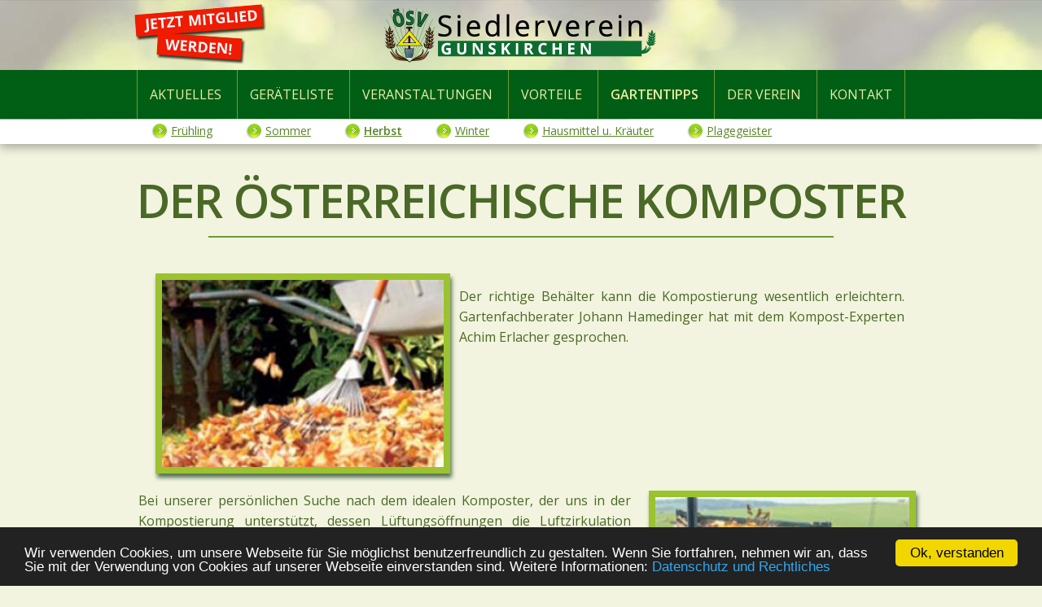

--- FILE ---
content_type: text/html; charset=utf-8
request_url: https://gunskirchen.siedlerverein.at/e172c15c26v1-Gartentipps-Herbst-Der_oesterreichische_Komposter.aspx
body_size: 33819
content:

<!DOCTYPE html>
<html lang="de-at">
<head id="ctl00_Head1"><meta name="viewport" content="width=device-width, initial-scale=1, maximum-scale=1" /><meta http-equiv="Content-Type" content="text/html; charset=utf-8" /><meta name="language" content="DE" /><meta name="robots" content="index, follow" /><meta http-equiv="pragma" content="no-cache" />

<link rel="shortcut icon" href="favicon.ico" type="image/x-icon" />
<link rel="icon" href="favicon.ico" type="image/x-icon" />




 <script type="text/javascript" src="js/jquery-1.9.1.min.js"></script>
 <script type="text/javascript" src="js/modernizr.custom.js"></script>
 <script src="js/jquery.dlmenu.js"></script>


        <link rel="stylesheet" type="text/css" href="js/slick/slick.css"/>
        <script type="text/javascript" src="js/slick/slick.min.js"></script>


       <script type="text/javascript">
           $(document).ready(function () {
               $('.mybanner').slick({
                   slidesToShow: 1,
                   autoplay: true,
                   centerMode: true,
                   autoplaySpeed: 2500,
                   variableWidth: true,
                   dots: false,
                   infinite: true,
                   speed: 200,
                   responsive: [
                    {
                        breakpoint: 1024,
                        settings: {
                            slidesToShow: 1,
                            slidesToScroll: 1,
                            infinite: true,
                            dots: false
                        }
                    },
                    {
                        breakpoint: 600,
                        settings: {
                            slidesToShow: 1,
                            slidesToScroll: 1
                        }
                    },
                    {
                        breakpoint: 480,
                        settings: {
                            slidesToShow: 1,
                            slidesToScroll: 1
                        }
                    }
                  ]
               });

               $('.slider-for').slick({
                   slidesToShow: 1,
                   slidesToScroll: 1,
                   arrows: false,
                   fade: true,
                   asNavFor: '.slider-nav'
               });
               $('.slider-nav').slick({
                   slidesToShow: 3,
                   slidesToScroll: 1,
                   asNavFor: '.slider-for',
                   dots: true,
                   centerMode: true,
                   focusOnSelect: true
               });

           });
    </script>

  
<!-- Style -->
<style>
    @charset "utf-8";
/* CSS Document */
.Impressum{font-size:10px; font-family: Arial; text-decoration: underline; color: white;}
body{padding:0px;margin:0px auto;background-color:#f2f4df !important;font-family: 'Open Sans', sans-serif;}
.wrapper{width:100%;float:left;}
.container{width:960px;margin:auto;}
.fl{float:left;}
.shadow_unten{ -webkit-box-shadow: 0px 4px 12px 0px rgba(50, 50, 50, 0.4); -moz-box-shadow:    0px 4px 12px 0px rgba(50, 50, 50, 0.4);box-shadow:         0px 4px 12px 0px rgba(50, 50, 50, 0.4);}
.clr{clear: both;}
.mydarkColor{color: #4a6826;border-color: #4a6826;}
.bg_Green {background: none repeat scroll rgba(109,154,56,1);}
.bold_italic {font-weight: 700;font-style: italic;}
.Strich {margin: 0 auto;width: 80%;height: 2px;position: relative;}
p, pre { margin: 1em 0;}
.whiteborder{border-style: solid; border-width:4px; border-color: white;}
.btn_mehrbilder{margin: 0 auto; text-align: center; margin-top: 15px; margin-right: 17px; width: 300px;}
.btn_mehrbilder a{ padding-top: 10px; padding-left: 50px; padding-right: 50px; padding-bottom: 10px; text-align: center;  background-color: orange;  color: white; text-decoration: none; text-transform: none; font-size: 18px; font-weight: bold; }
.btn_mehrbilder a:hover{background-color: rgba(109,154,56,1); }
.100proWidth {width:100%;}
.btn_geraete{margin: 0 auto; text-align: center; margin-top: 15px; margin-right: 17px; float: left;}
.btn_geraete a{ padding-top: 10px; padding-left: 20px;  float: left; padding-right: 20px; padding-bottom: 10px; text-align: center;  background-color: orange;  color: white; text-decoration: none; text-transform: none; font-size: 16px; font-weight: bold; }
.btn_geraete a:hover{background-color: rgba(109,154,56,1); }
.mar_t10{margin-top: 10px; }
/*----Header----*/
header{width:100%;background-image:url(https://www.siedlerverein.at/images/Siedlerverein_bg_Top.jpg);height:174px;float:left;}
.logo{width:347px;height:84px;margin:auto; padding: 5px}
.mitglied_werden{position:absolute; top: 5px;}
.bgwhite {  background: none repeat scroll white;margin-top: -27px; height: 30px;position:relative;}
.product_small_image { border: 5px solid white; }
.product_small_image:hover { border: 5px solid #4a6826; }
/*----MENU----*/
.CategoryText{font-size:12px !important;font-family: 'Open Sans', sans-serif !important; margin-left: 45px;padding-top: 4px;padding-bottom: 9px; list-style-type: none;text-align:left;float: left; z-index: -2;}
.CategoryText a:before {
    background:  url('images/liststyle_arrow.png') no-repeat scroll 50% 50% transparent;
    content: " ";
    display: block;
    height: 20px;
    left: -20px;
    position: absolute;
    top: 0;
    width: 20px;
   
   
}
.CategoryText a:last-child {
   padding-bottom: 0px;
}
.CategoryText a
{
    position: relative;
    padding-bottom: 15px;
    padding-left:5px;
    margin-right: 15px;
    color: #598427;
    font-size: 14px;
  
}
.CategoryText a:hover
{
   
    color: blue;
}

.menu_bg{
	
	background-color: #015f15;
	margin-top: -88px;
    text-align:center;
}
#menu{
	margin:0; padding:0; list-style:none;z-index: 10; position: relative;
}
.dsplInnBlock
{
    display: inline-block
}
.menu_devider{
	background-image:url('images/menu_devider.png');
	background-repeat:no-repeat;
	width:5px;
	height:39px;
	margin:0px 4px;
    list-style:none;
}
#menu li:last-child a {
    border-right: 1px solid #6d9a38;
}
#menu li a {
    border-left: 1px solid #6d9a38;
}
.menuetext {
	text-decoration:none;
	list-style-type:none;
	font-family: 'Open Sans', sans-serif;
	padding:19px 15px;
	color:#e9eea9;
	text-transform:uppercase;
	font-size:16px;
}
.menu_bg a:hover{
	color:#ffffff;
}
.selected
{
    font-weight: bold;
    cursor:default;
	/*color:#ffffff;*/
}
.bold
{
    font-weight: bold;
	/*color:#ffffff;*/
}
/*--Tooltip--*/
.has-tooltip {
	text-decoration:none;
	list-style-type:none;
	font-family: 'Open Sans', sans-serif;
	color:#e9eea9;
	text-transform:uppercase;
    -webkit-transform: translateZ(0); /* webkit flicker fix */
    -webkit-font-smoothing: antialiased; /* webkit text rendering fix */
    cursor: pointer;
}

.column { float:left; padding:0px; background-color:#c0d100; padding: 10px 7px 20px 7px; width:500px; border-radius:10px;}

.has-tooltip .tooltip {
    top:100%;
    color: #fff;
    display: block;
    left: -20px;
    margin-bottom: 15px;
    opacity: 0;
    padding: 0px;
    position: absolute;
    visibility: hidden;
	z-index:19999999999;
	border-radius:10px;
	
    -webkit-transition: all .5s ease-out;
      -moz-transition: all .5s ease-out;
       -ms-transition: all .5s ease-out;
        -o-transition: all .5s ease-out;
           transition: all .5s ease-out;

}
.has-tooltip .tooltip_last {
    top:100%;
    color: #fff;
    display: block !important;
    left: -320px;
    margin-bottom: 15px;
    opacity: 0;
    padding: 0px;
    position: absolute;
    visibility: hidden;
	z-index:99999999;
	border-radius:10px;
    -webkit-transition: all .5s ease-out;
      -moz-transition: all .5s ease-out;
       -ms-transition: all .5s ease-out;
        -o-transition: all .5s ease-out;
           transition: all .5s ease-out;
           z-index:9999;
	
}

/* This bridges the gap so you can mouse into the tooltip without it disappearing */
.has-tooltip .tooltip:before {
    bottom: 100px;
    content: " ";
    display: block !important;
    height: 20px;
    left: 0;
    position: absolute;
    width: 100%;
    z-index:9999;
}  

/* CSS Triangles - see Trevor's post */
.has-tooltip .tooltip:after {
    border-left: solid transparent 10px;
    border-right: solid transparent 10px;
/*    border-top: solid #1496bb 10px;*/
	border-bottom: solid #c0d100 10px;
    /*bottom: -10px;*/
	top: -10px;
    content: " ";
    height: 0;
    left: 15%;
    margin-left: -13px;
    position: absolute;
    width: 0;
    display: block !important; z-index:9999;
}
  
.has-tooltip:hover .tooltip {
    opacity: 1;
    visibility: visible;
    -webkit-transform: translateY(0px);
       -moz-transform: translateY(0px);
        -ms-transform: translateY(0px);
         -o-transform: translateY(0px);
            transform: translateY(0px); z-index:9999;
}

.has-tooltip .tooltip_last:before {
    bottom: 100px;
    content: " ";
    display: block;
    height: 20px;
    left: 0;
    position: absolute;
    width: 100%; z-index:9999;
}  

/* CSS Triangles - see Trevor's post */
.has-tooltip .tooltip_last:after {
    border-left: solid transparent 10px;
    border-right: solid transparent 10px;
/*    border-top: solid #1496bb 10px;*/
	border-bottom: solid #c0d100 10px;
    /*bottom: -10px;*/
	top: -10px;
    content: " ";
    height: 0;
    left: 70%;
    margin-left: -13px;
    position: absolute;
    width: 0;
}
  
.has-tooltip:hover .tooltip_last {
    opacity: 1;
    visibility: visible;
    -webkit-transform: translateY(0px);
       -moz-transform: translateY(0px);
        -ms-transform: translateY(0px);
         -o-transform: translateY(0px);
            transform: translateY(0px);
}


/*--Sub menu--*/
.submenu_block{
	width:47% !important;
	height: 50px;
	float:left !important;
	padding:7px !important;
	background-color:#c0d100 !important;
    cursor: pointer; cursor: hand;
}
.submenu_img
{
	width:54px !important;
	height:45px !important;
	float:left !important;
	margin-right:10px;
}
.submenu_p1{
	color:#2f5f22 !important;
	font-size:14px !important;
	font-family: 'Open Sans', sans-serif !important;
	font-weight:900 !important;
	float:left !important;
	text-decoration:none;
	padding: 0px !important;
	float:left;
	list-style-type:none;
	padding:10px 15px;
	color:#e9eea9;
	text-transform:uppercase;
	font-size:15px;
}
.submenu_p2{
	color:#FFFFFF !important;
	font-size:12px !important;
	font-family: 'Open Sans', sans-serif !important;
	float:left !important;
	text-decoration:none;
	padding: 0px !important;
	width: 145px;
	text-align: left;
	text-decoration:none;
	float:left;
	list-style-type:none;
	font-family: 'Open Sans', sans-serif;
	padding:10px 15px;
	color:#e9eea9;
	text-transform:uppercase;
	font-size:15px;
}
.submenu_p1:hover{
	text-decoration:underline;
}
/*----footer----*/
.footer{
	width:100%;
	background-image:url('images/footer_bg.jpg');
	background-repeat:repeat-x;
	float:left;
}
.footer_lower{
	width:100%;
	float:left;
	margin:20px 0px;
}
.calender_icon{
	background-image:url('images/calender_icon.png');
	background-repeat:no-repeat;
	width:153px;
	height:156px;
	float:left;
}
.V_Month
{
	width:111px;
	text-align:center;
	margin-top: 21px;
	margin-left: 10px;
	color: White;
	font-family: 'Open Sans', sans-serif;
	font-size: 14px;
}
.V_day
{
	width:111px;
	text-align:center;
	margin-top: -7px;
	margin-left: 10px;
	color: black;
	font-family: 'Open Sans', sans-serif;
	font-size: 50px;
}
.footer_contact_box{
	width:32%;
	float:left;
	font-family: 'Open Sans', sans-serif;
	color:#FFFFFF;
	padding:0px 10px;
	font-size:14px;
	margin:0px;
	padding:0px;
	list-style-type:none;
}
.backgroundimage{
    width:100%;
	background-image:url('images/Siedlerverein_Main_Background.jpg');
	background-repeat:repeat-x;
    background-size: 100% 100%;
    padding-top: 20px;
    padding-bottom: 20px;
    border-bottom: 2px solid white;
	}
.footer_contact_box h1{
	color:#FFFFFF;
	font-size: 26px;
	margin: 0px;
	font-family: 'Gloria Hallelujah', cursive;
	font-weight: normal;
}
.green_line{
	background-color:#7da100;
	height:2px;
	width:100%;
	float:left;
	margin:5px 0px;
}

.footer_contact_box a{
	color:#FFFFFF;
}
.footer_contact_box a:hover{
	text-decoration:none !important;
}

.footer_contact_box2{
	width:29%;
	float:left;
	font-family: 'Open Sans', sans-serif;
	padding:0px 10px;
	font-size:14px;
	color:#FFFFFF;
	list-style-type:none;
}
.footer_contact_box2 h1{
	color:#FFFFFF;
	font-size: 26px;
	margin: 0px;
	font-family: 'Gloria Hallelujah', cursive;
}


.phone_icon{
	background-image:url('images/phone_icon.png');
	background-repeat:no-repeat;
	width:158px;
	height:147px;
	float:right;
}
.footer_box1{
	width:31.5%;
	float:left;
}
.footer_box2{
	width:31.5%;
	float:left;
	margin:0px 20px;
}
.footer_box_row1{
	background-color:#2f5f22;
	color:#e9eea9;
	float:left;
	width:100%;
	text-align:center;
	font-family: 'Gloria Hallelujah', cursive;
	padding:  0px;
	font-size: 16px;
}
.footer_box_row2{
	background-color:#ffffff;
	color:#2f5f22;
	float:left;
	width: 93%;
	padding: 15px 10px 20px 10px;
	padding-top:5px;
	padding-bottom:15px;
	font-family: 'Open Sans', sans-serif;
	font-size: 14px;
	min-height: 145px;
}
.footer_shadow{
	background-image:url('images/footer_box_shadow.png');
	background-repeat:no-repeat;
	height:18px;
	width:100%;
	float:left;
	background-size: 100% 100%;
}
.footer h6{
	color:#FFFFFF;
	text-align:center;
	font-size: 14px;
	text-decoration:underline;
	font-family: 'Open Sans', sans-serif;
	margin:0;
}
.pdf_icon{
	float:left;
	margin-right:5px;
}
.download{
	float: left;
	color: #001eff;
	font-weight: 600;
}
.footer_box1 p{
	margin:0px;
	padding:0px;
}
.footer_box2 p{
	margin:0px;
	padding:0px;
}

/*BANNER*/
 .mybanner
    {
        position: relative;
    }
    .mybanner div
    {
        margin-left: 10px;
        margin-right: 10px;
        margin-top: 10px;
        margin-bottom: 10px;
        position: relative;
        text-align: center;
        background-color: White;
    }



/*=============================================================================================================================
														Inner Page
===============================================================================================================================*/
.banner{
	width: 620px;
	margin: auto auto 0px;
}

.Strich {
    height: 2px;
    margin: 0 auto;
    position: relative;
    width: 80%;
}
.bg_Green {
    background: none repeat scroll 0 0 rgba(109, 154, 56, 1);
}
.main_image {
    border-style: solid;
    border-width: 8px;
    border-color: #9bc22f;
}
.main_image:hover{border-color: white;}
.menueContainer {
    text-align: center;
    width: 100%;
}
.shadow
{
     -webkit-box-shadow: 2px 5px 5px 0px rgba(79, 107, 77, 0.95);
    -moz-box-shadow:    2px 5px 5px 0px rgba(79, 107, 77, 0.95);
    box-shadow:         2px 5px 5px 0px rgba(79, 107, 77, 0.95); 
}
    .menuebox
    {
        width: 300px; text-align: center; height: 304px;  margin: 0 auto; display: inline-block; vertical-align:top;
    }
.oneMenue {
    background-color: #015f15;
    height: 95%;
    margin: 0 auto;
    text-align: center;
    width: 95%;
}
.oneMenue:hover
{
     background-color: #bdd400;
}
.oneMenue a {
    text-decoration: none;
}
.oneMenue h3 {
    font-size: 15px;
    color: #87b155;
    text-decoration: none;
    font-weight: 500;
    font-style: italic;
    letter-spacing: -1px;
    padding: 0px;
    margin: 0px;
}
 /*Entries */

 .ImageContainer
{
    height: 200px;
    width: 285px;
    overflow: hidden;
}

    .ImageContainerEntry{ width: 40%; float: left; margin-left: 20px; }
    .TextContainerEntry{ width: 57%; float: left;}

.menueContainer .oneMenue h1 {
    color: White;
    font-size: 20px;
    font-weight: 300;
    letter-spacing: -1px;
    margin: 0;
    padding-top: 10px;
    text-decoration: none;
}

.menueContainer .oneMenue h3 {
    color: #87b155;
    font-size: 15px;
    font-style: italic;
    font-weight: 500;
    letter-spacing: -1px;
    margin: 0;
    padding: 0;
    text-decoration: none;
}

/*Slider*/
#slider1_container{position: relative;  overflow: hidden;}
.loading  {position: absolute; top: 0px; left: 0px;}
.slider_loading_bg {filter: alpha(opacity=70); opacity:0; position: absolute; display: block; background-color: #000; top: 0px; left: 0px;width: 100%;height:100%;}
.slider_loading_image {position: absolute; display: block; background: url('css/loading.gif') no-repeat center center; top: 0px; left: 0px;width: 100%;height:100%;}
.slider_slides {cursor: move; position: absolute; left: 0px; top: 0px; box-shadow:8px 8px 8px #575f1b; }
/*Slider ENd*/

.menu2{
	background-image:url(../images/menu2_bg.jpg);
	background-repeat:repeat-x;
	width:820px;
	height:27px;
	float:left;
}
.menu2 ul{
	margin:0px;
	padding:0px;
}
.menu2 ul li{
	list-style-type:none;
	margin:0px 10px;
	float:left;
	padding-left:15px;
}
.menu2 ul li img{
	float:left;
	margin-right:5px;
	border:none;
}
.menu2 ul a{
	font-family: 'Open Sans', sans-serif;
	color:#2f5f22;
	text-decoration:underline;
	font-size:14px;
}
.menu2 ul a:hover{
	color:#0000FF;
}
.innerpage_body, .menueContainer{
	font-family: 'Open Sans', sans-serif;
}
.innerpage_body h1 {
    font-size: 57px;
    letter-spacing: -1px;
    margin-bottom: 0;
    margin-top: 30px;
    text-align: center;
    text-transform: uppercase;
}
.mydarkColor {
    border-color: #4a6826;
    color: #4a6826;
}
.menueContainer h1 {
    text-transform: uppercase;
    text-align: center;
    margin-top: 30px;
    margin-bottom: 0px;
    font-size: 57px;
    letter-spacing: -1px;
}
.innerpage_body p a:hover{
	color:#4a6826;
}
.innerpage_body h5{
    text-align: center;
    font-size: 15px;
    margin: 0px;
}

.innerpage_body p{
	font-weight:normal;
	font-size:16px;
	line-height:25px;
	text-align:justify;
	font-family: 'Open Sans', sans-serif;
}
.innerpage_imgbox{
	background-image:url('images/innerpage_img1.jpg');
	float:left;
	width:241px;
	height:327px;
	margin-bottom:5px;
	background-repeat:no-repeat;
	margin-right: 40px;
}
.innerpage_body h4{
	font-weight:500;
	font-size:24px;
	color:#4a6826;
	font-family: 'Open Sans', sans-serif;
	margin: 35px 0px 10px 0px;
	float:left;
	width:100%;
}
.innerpage_body p img{
	float:left;
	padding-top:3px;
	padding-right: 5px;
}
.pdf_link{
	text-decoration:underline;	
}
.pdf_link:hover{
	text-decoration:none;	
}
.innerpage_imgbox2{
	background-image:url('images/innerpage_img2.jpg');
	float:right;
	width:338px;
	height:226px;
	background-repeat:no-repeat;
	margin-top:15px;
}

.innerpage_bottom_imgbox{
	float:left;
	width:31.8%;
	background-color: #4a6826;	
}
.innerpage_bottom_imgbox:hover{
	background-color:#2f5f22 !important;
}
.innerpage_bottom_imgbox2{
	float:left;
	width:31.8%;
	margin:0% 2%;
	background-color: #4a6826;	
}
.innerpage_bottom_imgbox2:hover{
	background-color:#2f5f22;
}
.box1{
	width:100%;
}
.box1 img{
	float:left;
	width:100%;
	border:none;
}
.blue_strip{
	width: 96.7%;
	text-align: center;
	float: left;
	padding: 15px 5px;
}
.innerpage_label{
	font-weight:100 !important;
	color:#ffffff !important;
	text-align:center;
	font-size:21px !important;
	font-family: 'Open Sans', sans-serif;

}
.blue_strip p{
	color:#97ca5b;
	text-align:center;
	font-weight:600;
	font-size:14px;
	margin:0px;
}
.margin70{
	height: 100px;
	float: left;
	width: 100%;
}
.bottom_nav{
	width:32%;
	margin:auto;
	margin-top:40px;	
}
.bottom_nav a{
	text-decoration:none;
	color:#4a6826;
	font-size:18px;
	font-family: 'Open Sans', sans-serif;
}
.btn_back{
	background-image:url('images/btn_back.jpg');
	background-repeat:no-repeat;
	width:31px;
	height:31px;
	float:left;
	margin-left:10px;
}
.btn_up{
	background-image:url('images/btn_up.jpg');
	background-repeat:no-repeat;
	width:31px;
	height:31px;
	float:left;
	margin-left:40px;
}
.bottom_nav p{
	float:left;
	margin:0px;
	padding:0px 10px;
}
/*--Responsive Menu--*/
#nav
{
    z-index:10000000;
}
    #nav > a
    {
        display: none;
    }
    #nav li
    {
        position: relative;
    }
 
    /* first level */
 
    #nav > ul
    {
        height: 3.75em;
		background-color:#c0d100;
		padding:0px;
		margin:0px;
		width:300px;
		margin-left:-130px;
		border-radius:10px;
    }
        #nav > ul > li
        {
            width: 100%;
            height: 100%;
            float: left;
			list-style-type:none;
			font-family: "Open Sans",sans-serif;
			text-align:center;
			margin:5px 0px;
        }
		
		#nav > ul > li > a
        {
			text-decoration:none;
			color:#2f5f22;
		}

		/*sub menu*/
        #nav > ul > li > ul > li
        {
			list-style-type:none;
			margin-left:20px;
        }
        #nav > ul > li > ul > li > a
		{
			font-family: "Open Sans",sans-serif;
			color:#57b03f;
			text-decoration:none;
		}


 
    /* second level */
 
    #nav li ul
    {
        display: none;
        position: absolute;
        top: 100%;
    }
        #nav li:hover ul
        {
            display: block;
        }
	.icon-bar {
	display: block;
	width: 30px;
	height: 4px;
	background-color: #fff;
	border-radius: 4px;
	margin: 5px 0;
	}
</style>
<!-- Style for Mobile -->
<style>
    @media only screen and (min-width: 1000px){
.demo-1{
 display:none;
}
}
@media only screen and (min-width: 768px) and (max-width: 999px){
.demo-1{
 display:none;
}
.container {
    width: 768px;
    margin: auto;
}
.btn_geraete a {width: 100%}
.V_Month {
   
    font-size: 11px;
    margin-left: 7px;
    margin-top: 13px;
    width: 72px;
}
.V_day {
    font-size: 30px;
    margin-left: 7px;
    margin-top: -5px;
    width: 72px;
}
.menu_bg a {
    padding: 10px 4px;
	font-size:14px;
}
.has-tooltip .tooltip_last {
    left: -360px;
}
.has-tooltip .tooltip_last:after {
	left:87%;
}
.menu2 {
    /*width: 768px;*/
}
header {
   /*height: 160px;*/
}
.backgroundimage {
    margin-top: -48px;
}
.innerpage_body{
	font-family: 'Open Sans', sans-serif;
	width:98%;
	margin:auto;
}
.innerpage_imgbox {
    margin-right: 20px;
	margin-bottom: 45px;
}
.innerpage_imgbox2 {
    margin-right: 28%;
}
.blue_strip {
    padding: 0px 5px;
}
.bottom_nav {
    width: 40%;
}
.footer {
    width: 100%;
    height: 620px;
}
.calender_icon {
    width: 100px;
    height: 100px;
    background-size: 100% 100%;
}
.phone_icon {
    width: 100px;
    height: 100px;
    background-size: 100% 100%;
}
.footer_contact_box {
    padding: 0px 10px;
	width:39%;
}
.footer_lower {
    margin: 20px 0px 0px 0px;
}
.footer_box_row2 {
    width: 92%;
    min-height: 160px;
}
.footer_box_row1 {
	font-size:22px;
}
.download {
    font-weight: 500;
    font-size: 11px;
    padding-top: 5px;
}
.footer_box1 {
    float: left;
    width: 32.7%;
}
.footer_box2 {
    float: left;
    margin: 0px 6px;
    width: 32.8%;
}
}
@media only screen and (min-width: 480px) and (max-width: 767px){
.container {
    width: 480px;
    margin: auto;
}
.mitglied_werden{display:none;}
.V_Month {
   
    font-size: 11px;
    margin-left: 7px;
    margin-top: 13px;
    width: 72px;
}
.V_day {
    font-size: 30px;
    margin-left: 7px;
    margin-top: -5px;
    width: 72px;
}
.menu_bg {
   display:none;
}
.bgwhite
{
   display:none;
}
#menu{
	width:98%;
	margin-left:10px;
	display:none;
}
  .ImageContainerEntry{ width: 95%; text-align: center; }
    .TextContainerEntry{ width: 95%; text-align: center; padding-left: 15px;}
.has-tooltip .tooltip {
	left:0px;
	width:230px;
}

.has-tooltip .tooltip_last {
    left: -180px;
	width:230px;
}
.has-tooltip .tooltip_last:after {
	left:90%;
}
.menu_bg a {
    padding: 10px 2px;
	font-size:10px;
}
.menu_devider {
    width: 4px;
    margin: 0px;
}
.demo-1
{
	margin-top: -52px;
	z-index: 9999999;
	position: relative;
	margin-left: 10px;
	width: 90%;
}
.column {
	width:93%;
	background:none;
}
.submenu_block {
    width: 93% !important;
    padding: 10px 0px 10px 10px !important;
}
.menu2_temp {
    width: 480px;
}
header {
    background-color: #c5d800;
    background-image: none;
    border-bottom: 20px solid #015f15;
    height: 85px;
}
.banner {
    width: 480px;
    margin: auto auto 20px;
}
#slider1_container{
	width:480px !important;
	margin:auto;
}
.menu2 {
	width:480px;
}
.menu2 ul li{
	margin:0px;
	padding:0px;
}
.menu2 ul a {
	font-size:13px;
}
.innerpage_body h1 {
    font-size: 36px;
}
.innerpage_body h5 {
    font-size: 15px;
}
.innerpage_body {
    width: 96%;
	margin:auto;
}
.innerpage_body p {
    font-size: 16px;
}
.innerpage_body ul li {
    font-size: 16px;
}
.innerpage_imgbox {
    margin-right: 20px;
    margin-left: 25%;
    height: 280px;
	float:none;
}
.innerpage_imgbox2 {
    margin-right: 13%;
}
.innerpage_body h4 {
    font-size: 20px;
}
.innerpage_bottom_imgbox {
    width: 100%;
    margin: auto;
}
.innerpage_bottom_imgbox2 {
    width: 100%;
    margin: 20px auto;
}
.blue_strip {
    padding: 0px 5px;
}
.bottom_nav {
    width: 65%;
}
.footer {
    width: 100%;
    height: 620px;
}
.calender_icon {
    width: 100px;
    height: 100px;
    background-size: 100% 100%;
	float:left;
	margin-left: 20px;
}
.phone_icon {
    width: 100px;
    height: 100px;
    background-size: 100% 100%;
	float:left;
	margin-left: 20px;
	margin-top:20px;
}
.footer_contact_box {
    width: 63%;
    margin: auto;
    padding: 0px 10px;
    float: right;
}
.footer_contact_box2 {
    width: 63%;
    margin: auto;
    padding: 0px 10px;
    float: right;
	margin-top:20px;
}
.footer_lower {
    margin: 20px 0px 0px 0px;
}
.footer_box_row2 {
    width: 93.5%;
    min-height: 110px;
}
.footer_box_row1 {
	font-size:22px;
	padding:5px 0px;
}
.download {
    font-weight: 500;
    font-size: 11px;
    padding-top: 5px;
}
.footer_box1 {
    width: 70%;
    margin: auto;
    float: none;
}
.footer_box2 {
    width: 70%;
    margin: auto;
    float: none;
}
.footer {
    width: 100%;
    height: 1132px;
    background-color: #679100;
}
}
@media only screen and (min-width: 335px) and (max-width: 479px){
.container {
    width: 320px;
    margin: auto;
}
.mitglied_werden{display:none;}
.bgwhite
{
   display:none;
}
.logo {
    width: 310px;
    background-size: 100% 100%;
}
.menu_bg {
    display:none;
}
#menu {
	display:none;
}
  .ImageContainerEntry{ width: 95%; text-align: center; }
    .TextContainerEntry{ width: 95%; text-align: center; padding-left: 15px;}
.demo-1{
	margin-top: -44px;
	z-index: 9999999;
	position: relative;
	margin-left: 0px;
	width:90%;
}
.column {
    width: 93%;
    background: none repeat scroll 0% 0% transparent;
}
.menu2_temp {
    width: 320px;
    background-size: 230% 100%;
}

.V_Month
{
display:none;
}

.V_day {
    font-size: 15px;
    margin-left: 2px;
    margin-top: 11px;
    width: 37px;
}
header {
    background-color: #c5d800;
    background-image: none;
    border-bottom: 36px solid #015f15;
    height: 83px;
}
.banner {
    width: 320px;
    margin: auto auto 15px;
}
#slider1_container{
	width:320px !important;
}
.menu2 {
	width:320px;
	background-image:none;
	height: 150px;
}
.menu2 ul{
	float:left;
	width:100%;
}
.menu2 ul li {
	width:34%;
	margin:auto;
	padding:0px;
	float:none;
}
.innerpage_body h1 {
    font-size: 30px;
	margin: 15px 0px 0px;
}
.innerpage_body h5 
{
    padding-top: 10px;
    font-size: 15px;
}
.innerpage_body {
    width: 96%;
	margin:auto;
}
.innerpage_body p {
    font-size: 14px;
    line-height: 25px;
}
.innerpage_body ul {
    margin: 0px 0px 0px 10px;
}
.innerpage_body ul li {
    font-size: 14px;
}
.innerpage_imgbox {
    margin-right: 0px;
    margin-left: 12%;
    height: 280px;
	float:none;
}
.innerpage_imgbox2 {
	background-size: 100% 100%;
	width: 310px;
}
.innerpage_body h4 {
    font-size: 20px;
}
.innerpage_bottom_imgbox {
    width: 100%;
    margin: auto;
}
.innerpage_bottom_imgbox2 {
    width: 100%;
    margin: 20px auto;
}
.blue_strip {
    padding: 0px 5px;
}
.bottom_nav {
    width: 60%;
}
.bottom_nav p {
    padding: 0px 3px;
}
.btn_up {
    width: 22px;
    height: 22px;
    margin-left: 10px;
    background-size: 100% 100%;
}
.btn_back {
    width: 22px;
    height: 22px;
    margin-left: 10px;
    background-size: 100% 100%;
}
.bottom_nav a {
    font-size: 14px;
}
.footer {
    width: 100%;
    height: 1320px;
    background-repeat: repeat-x;
    background-color: #679100;
}
.calender_icon {
    width: 50px;
    height: 50px;
    background-size: 100% 100%;
	float:left;
	margin-left: 10px;
}
.phone_icon {
    width: 50px;
    height: 50px;
    background-size: 100% 100%;
	float:left;
	margin-left: 10px;
	margin-top:20px;
}
.footer_contact_box {
    width: 72%;
    margin: auto;
    padding: 0px 10px;
    float: right;
}
.footer_contact_box h1 {
    font-size: 20px;
}
.footer_contact_box2 h1 {
    font-size: 20px;
}

.footer_contact_box2 {
    width: 72%;
    margin: auto;
    padding: 0px 10px;
    float: right;
	margin-top:20px;
}
.footer_lower {
    margin: 20px 0px 0px 0px;
}
.footer_box_row2 {
    width: 92%;
    min-height: 160px;
}
.footer_box_row1 {
	font-size:22px;
}
.download {
    font-weight: 500;
    font-size: 11px;
    padding-top: 5px;
}
.footer_box1 {
    float: none;
    width: 90%;
    margin: auto;
}
.footer_box2 {
    float: none;
    width: 90%;
    margin: 20px auto;
}

}
@media only screen and (max-width:335px){
.mitglied_werden{display:none;}
.container {
    width: 300px;
    margin: auto;
}
  .ImageContainerEntry{ width: 95%; text-align: center; }
    .TextContainerEntry{ width: 95%; text-align: center; padding-left: 15px;}
.bgwhite
{
   display:none;
}
.logo {
    width: 280px;
    background-size: 100% 100%;
}
.menu_bg {
    display:none;
}
#menu {
	display:none;
}
.demo-1{
	margin-top: -44px;
	z-index: 9999999;
	position: relative;
	margin-left: 0px;
	width:90%;
}
.column {
    width: 93%;
    background: none repeat scroll 0% 0% transparent;
}
.menu2_temp {
    width: 300px;
    background-size: 230% 100%;
}

.V_Month
{
display:none;
}

.V_day {
    display:none;
}
header {
    background-color: #c5d800;
    background-image: none;
    border-bottom: 36px solid #015f15;
    height: 83px;
}
.banner {
    width: 300px;
    margin: auto auto 15px;
}
#slider1_container{
	width:300px !important;
}
.menu2 {
	width:300px;
	background-image:none;
	height: 150px;
}
.menu2 ul{
	float:left;
	width:100%;
}
.menu2 ul li {
	width:34%;
	margin:auto;
	padding:0px;
	float:none;
}
.innerpage_body h1 
{
    font-size: 20px;
	margin: 15px 0px 0px;
}
.innerpage_body h5 
{
    padding-top: 5px;
    font-size: 14px;
}
.innerpage_body {
    width: 96%;
	margin:auto;
}
.innerpage_body p {
    font-size: 14px;
    line-height: 25px;
}
.innerpage_body ul {
    margin: 0px 0px 0px 10px;
}
.innerpage_body ul li {
    font-size: 14px;
}
.innerpage_imgbox {
    margin-right: 0px;
    margin-left: 12%;
    height: 280px;
	float:none;
}
.innerpage_imgbox2 {
	background-size: 100% 100%;
	width: 310px;
}
.innerpage_body h4 {
    font-size: 20px;
}
.innerpage_bottom_imgbox {
    width: 100%;
    margin: auto;
}
.innerpage_bottom_imgbox2 {
    width: 100%;
    margin: 20px auto;
}
.blue_strip {
    padding: 0px 5px;
}
.bottom_nav {
    width: 60%;
}
.bottom_nav p {
    padding: 0px 3px;
}
.btn_up {
    width: 22px;
    height: 22px;
    margin-left: 10px;
    background-size: 100% 100%;
}
.btn_back {
    width: 22px;
    height: 22px;
    margin-left: 10px;
    background-size: 100% 100%;
}
.bottom_nav a {
    font-size: 14px;
}
.footer {
    width: 100%;
    height: 1320px;
    background-repeat: repeat-x;
    background-color: #679100;
}
.calender_icon {
   display:none;
}
.phone_icon {
    display:none;
}
.footer_contact_box {
    width: 90%;
    margin: auto;
    padding: 0px 5px;
    float: left;
}
.footer_contact_box h1 {
    font-size: 20px;
}
.footer_contact_box2 h1 {
    font-size: 20px;
}

.footer_contact_box2 {
    width: 90%;
    margin: auto;
    padding: 0px 5px;
    float: left;
	margin-top:20px;
}
.footer_lower {
    margin: 20px 0px 0px 0px;
}
.footer_box_row2 {
    width: 92%;
    min-height: 160px;
}
.footer_box_row1 {
	font-size:22px;
}
.download {
    font-weight: 500;
    font-size: 11px;
    padding-top: 5px;
}
.footer_box1 {
    float: none;
    width: 90%;
    margin: auto;
}
.footer_box2 {
    float: none;
    width: 90%;
    margin: 20px auto;
}


/*--Responsive Menu--*/
    #nav
    {
        position: relative;
		margin: -47px auto;
		margin-top:-47px;
		margin-left:140px;
		width: 42px;
    }
        #nav > a
        {
        }
        #nav:not( :target ) > a:first-of-type,
        #nav:target > a:last-of-type
        {
            display: block;
        }
 
    /* first level */
 
    #nav > ul
    {
        height: auto;
        display: none;
        position: absolute;
        left: 0;
        right: 0;
    }
        #nav:target > ul
        {
            display: block;
        }
        #nav > ul > li
        {
            width: 100%;
            float: none;
        }
 
    /* second level */
 
    #nav li ul
    {
        position: static;
    }
}
.dl-menuwrapper{width:100%;max-width:300px;float:left;position:relative;-webkit-perspective:1000px;perspective:1000px;-webkit-perspective-origin:50% 200%;perspective-origin:50% 200%;}
.dl-menuwrapper:first-child{margin-right:0px;}
.dl-menuwrapper button{background:none repeat scroll 0 0 #ccc;border:1px solid #015f15;cursor:pointer;height:30px;outline:medium none;overflow:hidden;position:relative;text-indent:-900em;top:2px;width:35px;}
.dl-menuwrapper button:hover,
.dl-menuwrapper button.dl-active,
.dl-menuwrapper ul{background:#aaa;}
.dl-menuwrapper button:after{background:none repeat scroll 0 0 #015f15;box-shadow:0 16px 0 #015f15, 0 8px 0 #015f15;content:"";height:4px;left:16%;position:absolute;top:5px;width:68%;}
.dl-menuwrapper ul{padding:0;list-style:none;-webkit-transform-style:preserve-3d;transform-style:preserve-3d;}
.dl-menuwrapper li{position:relative;}
.dl-menuwrapper li a{display:block;position:relative;padding:15px 20px;font-size:16px;line-height:20px;font-weight:300;color:#015f15;outline:none;font-family:"Open Sans",sans-serif;font-weight:bold;text-decoration:none;}
.no-touch .dl-menuwrapper li a:hover{background:rgba(255,248,213,0.1);}
.dl-menuwrapper li.dl-back > a{padding-left:30px;background:rgba(0,0,0,0.1);}
.dl-menuwrapper li.dl-back:after,
.dl-menuwrapper li > a:not(:only-child):after{position:absolute;top:0;line-height:50px;;speak:none;-webkit-font-smoothing:antialiased;content:"<";}
.dl-trigger{width:320px;}
.dl-menuwrapper li.dl-back:after{left:10px;color:#015F15;-webkit-transform:rotate(180deg);transform:rotate(180deg);}
.dl-menuwrapper li > a:after{right:10px;color:#015F15;}
.dl-menuwrapper .dl-menu{margin:5px 0 0 0;position:absolute;width:100%;opacity:0;pointer-events:none;-webkit-transform:translateY(10px);transform:translateY(10px);-webkit-backface-visibility:hidden;backface-visibility:hidden;}
.dl-menuwrapper .dl-menu.dl-menu-toggle{transition:all 0.3s ease;}
.dl-menuwrapper .dl-menu.dl-menuopen{opacity:1;pointer-events:auto;-webkit-transform:translateY(0px);transform:translateY(0px);}
.dl-menuwrapper li .dl-submenu{display:none;}
.dl-menu.dl-subview li,
.dl-menu.dl-subview li.dl-subviewopen > a,
.dl-menu.dl-subview li.dl-subview > a{display:none;}
.dl-menu.dl-subview li.dl-subview,
.dl-menu.dl-subview li.dl-subview .dl-submenu,
.dl-menu.dl-subview li.dl-subviewopen,
.dl-menu.dl-subview li.dl-subviewopen > .dl-submenu,
.dl-menu.dl-subview li.dl-subviewopen > .dl-submenu > li{display:block;}
.dl-menuwrapper > .dl-submenu{position:absolute;width:100%;top:50px;left:0;margin:0;}
.dl-menu.dl-animate-out-1{-webkit-animation:MenuAnimOut1 0.4s;animation:MenuAnimOut1 0.4s;}
.dl-menu.dl-animate-out-2{-webkit-animation:MenuAnimOut2 0.3s ease-in-out;animation:MenuAnimOut2 0.3s ease-in-out;}
.dl-menu.dl-animate-out-3{-webkit-animation:MenuAnimOut3 0.4s ease;animation:MenuAnimOut3 0.4s ease;}
.dl-menu.dl-animate-out-4{-webkit-animation:MenuAnimOut4 0.4s ease;animation:MenuAnimOut4 0.4s ease;}
.dl-menu.dl-animate-out-5{-webkit-animation:MenuAnimOut5 0.4s ease;animation:MenuAnimOut5 0.4s ease;}
@-webkit-keyframes MenuAnimOut1{0%{}
50%{-webkit-transform:translateZ(-250px) rotateY(30deg);}
75%{-webkit-transform:translateZ(-372.5px) rotateY(15deg);opacity:.5;}
100%{-webkit-transform:translateZ(-500px) rotateY(0deg);opacity:0;}
}
@-webkit-keyframes MenuAnimOut2{0%{}
100%{-webkit-transform:translateX(-100%);opacity:0;}
}
@-webkit-keyframes MenuAnimOut3{0%{}
100%{-webkit-transform:translateZ(300px);opacity:0;}
}
@-webkit-keyframes MenuAnimOut4{0%{}
100%{-webkit-transform:translateZ(-300px);opacity:0;}
}
@-webkit-keyframes MenuAnimOut5{0%{}
100%{-webkit-transform:translateY(40%);opacity:0;}
}
@keyframes MenuAnimOut1{0%{}
50%{-webkit-transform:translateZ(-250px) rotateY(30deg);transform:translateZ(-250px) rotateY(30deg);}
75%{-webkit-transform:translateZ(-372.5px) rotateY(15deg);transform:translateZ(-372.5px) rotateY(15deg);opacity:.5;}
100%{-webkit-transform:translateZ(-500px) rotateY(0deg);transform:translateZ(-500px) rotateY(0deg);opacity:0;}
}
@keyframes MenuAnimOut2{0%{}
100%{-webkit-transform:translateX(-100%);transform:translateX(-100%);opacity:0;}
}
@keyframes MenuAnimOut3{0%{}
100%{-webkit-transform:translateZ(300px);transform:translateZ(300px);opacity:0;}
}
@keyframes MenuAnimOut4{0%{}
100%{-webkit-transform:translateZ(-300px);transform:translateZ(-300px);opacity:0;}
}
@keyframes MenuAnimOut5{0%{}
100%{-webkit-transform:translateY(40%);transform:translateY(40%);opacity:0;}
}
.dl-menu.dl-animate-in-1{-webkit-animation:MenuAnimIn1 0.3s;animation:MenuAnimIn1 0.3s;}
.dl-menu.dl-animate-in-2{-webkit-animation:MenuAnimIn2 0.3s ease-in-out;animation:MenuAnimIn2 0.3s ease-in-out;}
.dl-menu.dl-animate-in-3{-webkit-animation:MenuAnimIn3 0.4s ease;animation:MenuAnimIn3 0.4s ease;}
.dl-menu.dl-animate-in-4{-webkit-animation:MenuAnimIn4 0.4s ease;animation:MenuAnimIn4 0.4s ease;}
.dl-menu.dl-animate-in-5{-webkit-animation:MenuAnimIn5 0.4s ease;animation:MenuAnimIn5 0.4s ease;}
@-webkit-keyframes MenuAnimIn1{0%{-webkit-transform:translateZ(-500px) rotateY(0deg);opacity:0;}
20%{-webkit-transform:translateZ(-250px) rotateY(30deg);opacity:0.5;}
100%{-webkit-transform:translateZ(0px) rotateY(0deg);opacity:1;}
}
@-webkit-keyframes MenuAnimIn2{0%{-webkit-transform:translateX(-100%);opacity:0;}
100%{-webkit-transform:translateX(0px);opacity:1;}
}
@-webkit-keyframes MenuAnimIn3{0%{-webkit-transform:translateZ(300px);opacity:0;}
100%{-webkit-transform:translateZ(0px);opacity:1;}
}
@-webkit-keyframes MenuAnimIn4{0%{-webkit-transform:translateZ(-300px);opacity:0;}
100%{-webkit-transform:translateZ(0px);opacity:1;}
}
@-webkit-keyframes MenuAnimIn5{0%{-webkit-transform:translateY(40%);opacity:0;}
100%{-webkit-transform:translateY(0);opacity:1;}
}
@keyframes MenuAnimIn1{0%{-webkit-transform:translateZ(-500px) rotateY(0deg);transform:translateZ(-500px) rotateY(0deg);opacity:0;}
20%{-webkit-transform:translateZ(-250px) rotateY(30deg);transform:translateZ(-250px) rotateY(30deg);opacity:0.5;}
100%{-webkit-transform:translateZ(0px) rotateY(0deg);transform:translateZ(0px) rotateY(0deg);opacity:1;}
}
@keyframes MenuAnimIn2{0%{-webkit-transform:translateX(-100%);transform:translateX(-100%);opacity:0;}
100%{-webkit-transform:translateX(0px);transform:translateX(0px);opacity:1;}
}
@keyframes MenuAnimIn3{0%{-webkit-transform:translateZ(300px);transform:translateZ(300px);opacity:0;}
100%{-webkit-transform:translateZ(0px);transform:translateZ(0px);opacity:1;}
}
@keyframes MenuAnimIn4{0%{-webkit-transform:translateZ(-300px);transform:translateZ(-300px);opacity:0;}
100%{-webkit-transform:translateZ(0px);transform:translateZ(0px);opacity:1;}
}
@keyframes MenuAnimIn5{0%{-webkit-transform:translateY(40%);transform:translateY(40%);opacity:0;}
100%{-webkit-transform:translateY(0);transform:translateY(0);opacity:1;}
}
.dl-menuwrapper > .dl-submenu.dl-animate-in-1{-webkit-animation:SubMenuAnimIn1 0.4s ease;animation:SubMenuAnimIn1 0.4s ease;}
.dl-menuwrapper > .dl-submenu.dl-animate-in-2{-webkit-animation:SubMenuAnimIn2 0.3s ease-in-out;animation:SubMenuAnimIn2 0.3s ease-in-out;}
.dl-menuwrapper > .dl-submenu.dl-animate-in-3{-webkit-animation:SubMenuAnimIn3 0.4s ease;animation:SubMenuAnimIn3 0.4s ease;}
.dl-menuwrapper > .dl-submenu.dl-animate-in-4{-webkit-animation:SubMenuAnimIn4 0.4s ease;animation:SubMenuAnimIn4 0.4s ease;}
.dl-menuwrapper > .dl-submenu.dl-animate-in-5{-webkit-animation:SubMenuAnimIn5 0.4s ease;animation:SubMenuAnimIn5 0.4s ease;}
@-webkit-keyframes SubMenuAnimIn1{0%{-webkit-transform:translateX(50%);opacity:0;}
100%{-webkit-transform:translateX(0px);opacity:1;}
}
@-webkit-keyframes SubMenuAnimIn2{0%{-webkit-transform:translateX(100%);opacity:0;}
100%{-webkit-transform:translateX(0px);opacity:1;}
}
@-webkit-keyframes SubMenuAnimIn3{0%{-webkit-transform:translateZ(-300px);opacity:0;}
100%{-webkit-transform:translateZ(0px);opacity:1;}
}
@-webkit-keyframes SubMenuAnimIn4{0%{-webkit-transform:translateZ(300px);opacity:0;}
100%{-webkit-transform:translateZ(0px);opacity:1;}
}
@-webkit-keyframes SubMenuAnimIn5{0%{-webkit-transform:translateZ(-200px);opacity:0;}
100%{-webkit-transform:translateZ(0);opacity:1;}
}
@keyframes SubMenuAnimIn1{0%{-webkit-transform:translateX(50%);transform:translateX(50%);opacity:0;}
100%{-webkit-transform:translateX(0px);transform:translateX(0px);opacity:1;}
}
@keyframes SubMenuAnimIn2{0%{-webkit-transform:translateX(100%);transform:translateX(100%);opacity:0;}
100%{-webkit-transform:translateX(0px);transform:translateX(0px);opacity:1;}
}
@keyframes SubMenuAnimIn3{0%{-webkit-transform:translateZ(-300px);transform:translateZ(-300px);opacity:0;}
100%{-webkit-transform:translateZ(0px);transform:translateZ(0px);opacity:1;}
}
@keyframes SubMenuAnimIn4{0%{-webkit-transform:translateZ(300px);transform:translateZ(300px);opacity:0;}
100%{-webkit-transform:translateZ(0px);transform:translateZ(0px);opacity:1;}
}
@keyframes SubMenuAnimIn5{0%{-webkit-transform:translateZ(-200px);transform:translateZ(-200px);opacity:0;}
100%{-webkit-transform:translateZ(0);transform:translateZ(0);opacity:1;}
}
.dl-menuwrapper > .dl-submenu.dl-animate-out-1{-webkit-animation:SubMenuAnimOut1 0.4s ease;animation:SubMenuAnimOut1 0.4s ease;}
.dl-menuwrapper > .dl-submenu.dl-animate-out-2{-webkit-animation:SubMenuAnimOut2 0.3s ease-in-out;animation:SubMenuAnimOut2 0.3s ease-in-out;}
.dl-menuwrapper > .dl-submenu.dl-animate-out-3{-webkit-animation:SubMenuAnimOut3 0.4s ease;animation:SubMenuAnimOut3 0.4s ease;}
.dl-menuwrapper > .dl-submenu.dl-animate-out-4{-webkit-animation:SubMenuAnimOut4 0.4s ease;animation:SubMenuAnimOut4 0.4s ease;}
.dl-menuwrapper > .dl-submenu.dl-animate-out-5{-webkit-animation:SubMenuAnimOut5 0.4s ease;animation:SubMenuAnimOut5 0.4s ease;}
@-webkit-keyframes SubMenuAnimOut1{0%{-webkit-transform:translateX(0%);opacity:1;}
100%{-webkit-transform:translateX(50%);opacity:0;}
}
@-webkit-keyframes SubMenuAnimOut2{0%{-webkit-transform:translateX(0%);opacity:1;}
100%{-webkit-transform:translateX(100%);opacity:0;}
}
@-webkit-keyframes SubMenuAnimOut3{0%{-webkit-transform:translateZ(0px);opacity:1;}
100%{-webkit-transform:translateZ(-300px);opacity:0;}
}
@-webkit-keyframes SubMenuAnimOut4{0%{-webkit-transform:translateZ(0px);opacity:1;}
100%{-webkit-transform:translateZ(300px);opacity:0;}
}
@-webkit-keyframes SubMenuAnimOut5{0%{-webkit-transform:translateZ(0);opacity:1;}
100%{-webkit-transform:translateZ(-200px);opacity:0;}
}
@keyframes SubMenuAnimOut1{0%{-webkit-transform:translateX(0%);transform:translateX(0%);opacity:1;}
100%{-webkit-transform:translateX(50%);transform:translateX(50%);opacity:0;}
}
@keyframes SubMenuAnimOut2{0%{-webkit-transform:translateX(0%);transform:translateX(0%);opacity:1;}
100%{-webkit-transform:translateX(100%);transform:translateX(100%);opacity:0;}
}
@keyframes SubMenuAnimOut3{0%{-webkit-transform:translateZ(0px);transform:translateZ(0px);opacity:1;}
100%{-webkit-transform:translateZ(-300px);transform:translateZ(-300px);opacity:0;}
}
@keyframes SubMenuAnimOut4{0%{-webkit-transform:translateZ(0px);transform:translateZ(0px);opacity:1;}
100%{-webkit-transform:translateZ(300px);transform:translateZ(300px);opacity:0;}
}
@keyframes SubMenuAnimOut5{0%{-webkit-transform:translateZ(0);transform:translateZ(0);opacity:1;}
100%{-webkit-transform:translateZ(-200px);transform:translateZ(-200px);opacity:0;}
}
.no-js .dl-menuwrapper .dl-menu{position:relative;opacity:1;-webkit-transform:none;transform:none;}
.no-js .dl-menuwrapper li .dl-submenu{display:block;}
.no-js .dl-menuwrapper li.dl-back{display:none;}
.no-js .dl-menuwrapper li > a:not(:only-child){background:rgba(0,0,0,0.1);}
.no-js .dl-menuwrapper li > a:not(:only-child):after{content:'';}
.demo-1 .dl-menuwrapper button{background:#C0D100;}
.demo-1 .dl-menuwrapper button:hover,
.demo-1 .dl-menuwrapper button.dl-active,
.demo-1 .dl-menuwrapper ul{background:#C0D100;}
input[type=text] 
{
    width: 300px;
    -moz-appearance: none;
    -webkit-appearance: none;
    appearance: none;
    display: inline-block;
    height: 36px;
    padding: 0 8px;
    margin: 0;
    background: #fff;
    border: 1px solid #d9d9d9;
    border-top: 1px solid #c0c0c0;
    -moz-box-sizing: border-box;
    -webkit-box-sizing: border-box;
    box-sizing: border-box;
    -moz-border-radius: 1px;
    -webkit-border-radius: 1px;
    border-radius: 1px;
    font-size: 15px;
    color: Gray;
}
select {
    -moz-appearance: none;
    -webkit-appearance: none;
    appearance: none;
    display: inline-block;
    height: 36px;
    padding: 0 8px;
    margin: 0;
    background: #fff;
    border: 1px solid #d9d9d9;
    border-top: 1px solid #c0c0c0;
    -moz-box-sizing: border-box;
    -webkit-box-sizing: border-box;
    box-sizing: border-box;
    -moz-border-radius: 1px;
    -webkit-border-radius: 1px;
    border-radius: 1px;
    font-size: 15px;
    color: #404040;
}
input[type=text]:focus, select:focus {
    outline: none;
    border: 1px solid #99be00;
    -moz-box-shadow: inset 0 1px 2px rgba(0, 0, 0, 0.3);
    -webkit-box-shadow: inset 0 1px 2px rgba(0, 0, 0, 0.3);
    box-shadow: inset 0px 1px 2px rgba(0,0,0,0.3);
    color: #404040;
}
 input[type=submit] 
 {
       padding: 0 8px;
    margin: 0;
      font-size: 15px;
      height: 36px;
    outline: none;
    -moz-box-shadow: inset 0 1px 2px rgba(0, 0, 0, 0.3);
    -webkit-box-shadow: inset 0 1px 2px rgba(0, 0, 0, 0.3);
    box-shadow: inset 0px 1px 2px rgba(0,0,0,0.3);
    background-color: #99be00;
    color: White;
}
 input[type=submit]:focus {
    outline: none;
    border: 1px solid #ff7e00;
    -moz-box-shadow: inset 0 1px 2px rgba(0, 0, 0, 0.3);
    -webkit-box-shadow: inset 0 1px 2px rgba(0, 0, 0, 0.3);
    box-shadow: inset 0px 1px 2px rgba(0,0,0,0.3);
    background-color: #99be00;
    color: White;
}
 input[type=submit]:hover {
    outline: none;
    border: 1px solid rgba(109, 154, 56, 1);
    -moz-box-shadow: inset 0 1px 2px rgba(0, 0, 0, 0.3);
    -webkit-box-shadow: inset 0 1px 2px rgba(0, 0, 0, 0.3);
    box-shadow: inset 0px 1px 2px rgba(0,0,0,0.3);
    background-color: #99be00;
    color: White;
    text-decoration: underline;
}
</style>



     <!--[if lt IE 9]>
       <style>
    .myhidden
    {
        display: none;
    }
    </style>
  <![endif]-->
    
 <meta name="keywords" lang="de" content="Siedlerverein Gunskirchen, , Technik im Trend, Komposter, Kompostierung, Der österreichische Komposter, Herbst, mein Haus & Garten,  , Startseite, Rabatte, News" />
<meta name="description" lang="de" content="Der österreichische Komposter - 
	Der richtige Beh&auml;lter kann die Kompostierung wesentlich erleichtern. Gartenfachberater Johann Hamedinger hat mit dem " >
<Title> Herbst  mein Haus & Garten  Zeit zur Einlagerung -  Siedlerverein Gunskirchen im Bezirk Wels-Land in Oberösterreich!</title>
    <script type="text/javascript" src="/js/fancybox2/jquery.fancybox.js?v=2.1.5"></script>
    <link rel="stylesheet" type="text/css" href="/js/fancybox2/jquery.fancybox.css?v=2.1.5" media="screen" />
    <script>
        function addRollover(elm) {
            $(elm).addClass("shadow");
        }
        function removeRollover(elm) {
            $(elm).removeClass("shadow");
        }
        function changeBorderColor(elm, path) {
            document.getElementById('top_image').src = path;
            $('#thumb_1').removeClass("whiteborder");
            $('#thumb_2').removeClass("whiteborder");
            $('#thumb_3').removeClass("whiteborder");
            $('#thumb_4').removeClass("whiteborder");
            $(elm).addClass("whiteborder");
            return false;
        }
    </script>
       <!--[if !IE]><!-->
	<style>
	table {
    border-collapse: collapse;
    width: 100%;
}
tr:nth-of-type(2n+1) {
    background: none repeat scroll 0 0 white;
}
td, th {
    border: 1px solid #ccc;
    padding: 6px;
    text-align: left;
}
th {
    background: none repeat scroll 0 0 #2f5f22;
    color: white;
    font-weight: bold;
}
	@media 
	only screen and (max-width: 760px),
	(min-device-width: 768px) and (max-device-width: 1024px)  {
	
		/* Force table to not be like tables anymore */
		table, thead, tbody, th, td, tr { 
			display: block; 
		}
		
		/* Hide table headers (but not display: none;, for accessibility) */
		thead tr { 
			position: absolute;
			top: -9999px;
			left: -9999px;
		}
		
		tr { border: 1px solid #ccc; }
		
		td { 
			/* Behave  like a "row" */
			border: none;
			border-bottom: 1px solid #eee; 
			position: relative;
			/*padding-left: 35%; */
		}
		
		td:before { 
			/* Now like a table header */
			position: absolute;
			top: 6px;
			left: 6px;
			/*width: 35%; */
			padding-right: 10px; 
			white-space: nowrap;
			 font-weight:bold; 
		}
		/*
		Label the data
		
		td:nth-of-type(1):before { content: "Funktion";}
		td:nth-of-type(2):before { content: "Name"; }
		td:nth-of-type(3):before { content: "Strasse"; }
		td:nth-of-type(4):before { content: "Ort"; }
		td:nth-of-type(5):before { content: "Tel"; }
		td:nth-of-type(6):before { content: "Mobil"; }*/

	}
	
	/* Smartphones (portrait and landscape) ----------- */
	@media only screen
	and (min-device-width : 320px)
	and (max-device-width : 480px) {
		body { 
			padding: 0; 
			margin: 0; 
			width: 320px; }
		}
	
	/* iPads (portrait and landscape) ----------- */
	@media only screen and (min-device-width: 768px) and (max-device-width: 1024px) {
		body { 
			width: 495px; 
		}
	}
	
	</style>
	<!--<![endif]-->
<title>

</title></head>
<body>
    <form name="aspnetForm" method="post" action="./Entry.aspx?url=e172c15c26v1-Gartentipps-Herbst-Der_oesterreichische_Komposter" id="aspnetForm">
<div>
<input type="hidden" name="__EVENTTARGET" id="__EVENTTARGET" value="" />
<input type="hidden" name="__EVENTARGUMENT" id="__EVENTARGUMENT" value="" />
<input type="hidden" name="__VIEWSTATE" id="__VIEWSTATE" value="/[base64]/[base64]/[base64]/[base64]/[base64]/[base64]/[base64]/[base64]/[base64]/[base64]/[base64]/[base64]/[base64]/hwo7CT4B14dhuPh+W1MmFf51R3e" />
</div>

<script type="text/javascript">
//<![CDATA[
var theForm = document.forms['aspnetForm'];
if (!theForm) {
    theForm = document.aspnetForm;
}
function __doPostBack(eventTarget, eventArgument) {
    if (!theForm.onsubmit || (theForm.onsubmit() != false)) {
        theForm.__EVENTTARGET.value = eventTarget;
        theForm.__EVENTARGUMENT.value = eventArgument;
        theForm.submit();
    }
}
//]]>
</script>


<script src="/WebResource.axd?d=RKNHA_u90wDdKtQ2PTaZz-WstPPVov_SW0RX_9E5CyEfOHOcZCtnQqB_xqSo1BHVd8q9JDXCKOpwHX1KFpUFtJz8sAt1LMCdNFa7xlVHEC01&amp;t=638286137964787378" type="text/javascript"></script>


<script src="/ScriptResource.axd?d=gQQN31h7yhPkDQIozbvF_q001T1WcUiSf6QoKGZownVp7lwv1iFkbfcm_vmZEmj8duzRf-mPgq4uyG85uY6vD8gO-MesGM8ohOf9q0_W0BA3anlyg2QJQB_ZlsJoxdQy-z-HrSGWRgOhcDRAp1vW3SrtWwxTo1r4OFFeJ6POqnfLtQ8JsUTim24tZAMjQUV40&amp;t=13798092" type="text/javascript"></script>
<script type="text/javascript">
//<![CDATA[
if (typeof(Sys) === 'undefined') throw new Error('ASP.NET Ajax client-side framework failed to load.');
//]]>
</script>

<script src="/ScriptResource.axd?d=ljd9ToSyxgp-mWVcKVoXPPcNLhVF8L78Kxp3oLGFWLoB6-oYB-JPj2NDL6HR3IQAIKHSaC0ejutOIkZd-IqraTWTy9dF8Rcu_c81VwKI8WFU9ZcIHqVcsoHXRe6_SS1ikkXtD879hA1YzkHoUE3Smmo7lGW5Y5r8lvRB8iM01nwCkRLEo8nmv96VIXZJWc420&amp;t=13798092" type="text/javascript"></script>
<div>

	<input type="hidden" name="__VIEWSTATEGENERATOR" id="__VIEWSTATEGENERATOR" value="2A0DA729" />
	<input type="hidden" name="__EVENTVALIDATION" id="__EVENTVALIDATION" value="/wEdAATQCI1XSOZoy1UgjRWZBhMguAzRXDB593wkTcY7XE2eCxxr9a6Zpx6eennl+rgE9bOUM2QXjKqMZLlcCJYOpQfgaURRuHbLOcAVwHHHKL3I5tV+FOtkXen5DURaSfqShJ8=" />
</div>
   
    <div class="wrapper">
	  <header>
		<div class="container">
            <a href="/default.aspx" title="Siedlerverein Gunskirchen im Bezirk Wels-Land in Oberösterreich!">
            <div class="logo ">
            <img width="100%" alt="Siedlerverein Gunskirchen" src="https://www.siedlerverein.at/Logos/Logo_SV_Gunskirchen_347px.png" />
            </div></a>
            <a style="display: block" href="/Siedlerverein_Beitrittsformular.aspx" title="Jetzt Mitglied beim Siedlerverein Gunskirchen werden">
                
                <div class="mitglied_werden">
                    <img src="https://www.siedlerverein.at/Logos/jetzt-Mitglied-werden.png" alt="Jetzt Mitglied beim Siedlerverein Gunskirchen werden" />
                </div>
            </a>

            </div>
      </header>
    </div>
        
   <!--Header ends-->
   
    <div class="wrapper"> <div class="myhidden">
	
        <div class="container">
            <div class="container demo-1">
              <div class="main clearfix">
                <div class="column">
                    <nav id="dl-menu" class="dl-menuwrapper">
                    <button class="dl-trigger">Menü öffnen</button>
                    <ul class="dl-menu">
        
            
            <li>
               
                <a title="Siedlerverein Gunskirchen im Bezirk Wels-Land in Oberösterreich! Aktuelles"
                    href="/c14-Aktuelles.aspx">
                   Aktuelles</a>
                     <ul class="dl-submenu">
                        <li class="dl-back"><a href="#">zur&uuml;ck</a></li>

                            <li><a title="Siedlerverein Gunskirchen im Bezirk Wels-Land in Oberösterreich! News"
                                href="/c23c14-Aktuelles-News.aspx">
                                News
                            </a></li>
                        
                            <li><a title="Siedlerverein Gunskirchen im Bezirk Wels-Land in Oberösterreich! Rechtliches"
                                href="/c22c14-Aktuelles-Rechtliches.aspx">
                                Rechtliches
                            </a></li>
                        
                            <li><a title="Siedlerverein Gunskirchen im Bezirk Wels-Land in Oberösterreich! Chronik"
                                href="/c20c14-Aktuelles-Chronik.aspx">
                                Chronik
                            </a></li>
                        
                            <li><a title="Siedlerverein Gunskirchen im Bezirk Wels-Land in Oberösterreich! Archiv"
                                href="/c36c14-Aktuelles-Archiv.aspx">
                                Archiv
                            </a></li>
                        </ul>
            </li>
        
            
            <li>
               
                <a title="Siedlerverein Gunskirchen im Bezirk Wels-Land in Oberösterreich! Geräteliste"
                    href="/c3-Geraeteliste.aspx">
                   Geräteliste</a>
                     <ul class="dl-submenu">
                        <li class="dl-back"><a href="#">zur&uuml;ck</a></li>

                            <li><a title="Siedlerverein Gunskirchen im Bezirk Wels-Land in Oberösterreich! Gartengeräte"
                                href="/c28c3-Geraeteliste-Gartengeraete.aspx">
                                Gartengeräte
                            </a></li>
                        
                            <li><a title="Siedlerverein Gunskirchen im Bezirk Wels-Land in Oberösterreich! Werkzeuge"
                                href="/c29c3-Geraeteliste-Werkzeuge.aspx">
                                Werkzeuge
                            </a></li>
                        
                            <li><a title="Siedlerverein Gunskirchen im Bezirk Wels-Land in Oberösterreich! für Veranstaltungen"
                                href="/c30c3-Geraeteliste-fuer_Veranstaltungen.aspx">
                                für Veranstaltungen
                            </a></li>
                        
                            <li><a title="Siedlerverein Gunskirchen im Bezirk Wels-Land in Oberösterreich! für den Bau"
                                href="/c31c3-Geraeteliste-fuer_den_Bau.aspx">
                                für den Bau
                            </a></li>
                        </ul>
            </li>
        
            
            <li>
               
                <a title="Siedlerverein Gunskirchen im Bezirk Wels-Land in Oberösterreich! Veranstaltungen"
                    href="/c5-Veranstaltungen.aspx">
                   Veranstaltungen</a>
                     <ul class="dl-submenu">
                        <li class="dl-back"><a href="#">zur&uuml;ck</a></li>

                            <li><a title="Siedlerverein Gunskirchen im Bezirk Wels-Land in Oberösterreich! Reisen"
                                href="/c8c5-Veranstaltungen-Reisen.aspx">
                                Reisen
                            </a></li>
                        
                            <li><a title="Siedlerverein Gunskirchen im Bezirk Wels-Land in Oberösterreich! Aktivitäten"
                                href="/c9c5-Veranstaltungen-Aktivitaeten.aspx">
                                Aktivitäten
                            </a></li>
                        </ul>
            </li>
        
            
            <li>
               
                <a title="Siedlerverein Gunskirchen im Bezirk Wels-Land in Oberösterreich! Vorteile"
                    href="/c2-Vorteile.aspx">
                   Vorteile</a>
                     <ul class="dl-submenu">
                        <li class="dl-back"><a href="#">zur&uuml;ck</a></li>

                            <li><a title="Siedlerverein Gunskirchen im Bezirk Wels-Land in Oberösterreich! Rabatte"
                                href="/c16c2-Vorteile-Rabatte.aspx">
                                Rabatte
                            </a></li>
                        
                            <li><a title="Siedlerverein Gunskirchen im Bezirk Wels-Land in Oberösterreich! Gartenberatung"
                                href="/c18c2-Vorteile-Gartenberatung.aspx">
                                Gartenberatung
                            </a></li>
                        
                            <li><a title="Siedlerverein Gunskirchen im Bezirk Wels-Land in Oberösterreich! Geräteverleih"
                                href="/c19c2-Vorteile-Geraeteverleih.aspx">
                                Geräteverleih
                            </a></li>
                        
                            <li><a title="Siedlerverein Gunskirchen im Bezirk Wels-Land in Oberösterreich! Gutscheine"
                                href="/c37c2-Vorteile-Gutscheine.aspx">
                                Gutscheine
                            </a></li>
                        
                            <li><a title="Siedlerverein Gunskirchen im Bezirk Wels-Land in Oberösterreich! Verkauf"
                                href="/c38c2-Vorteile-Verkauf.aspx">
                                Verkauf
                            </a></li>
                        </ul>
            </li>
        
            
            <li>
               
                <a title="Siedlerverein Gunskirchen im Bezirk Wels-Land in Oberösterreich! Gartentipps"
                    href="/c15-Gartentipps.aspx">
                   Gartentipps</a>
                     <ul class="dl-submenu">
                        <li class="dl-back"><a href="#">zur&uuml;ck</a></li>

                            <li><a title="Siedlerverein Gunskirchen im Bezirk Wels-Land in Oberösterreich! Frühling"
                                href="/c24c15-Gartentipps-Fruehling.aspx">
                                Frühling
                            </a></li>
                        
                            <li><a title="Siedlerverein Gunskirchen im Bezirk Wels-Land in Oberösterreich! Sommer"
                                href="/c25c15-Gartentipps-Sommer.aspx">
                                Sommer
                            </a></li>
                        
                            <li><a title="Siedlerverein Gunskirchen im Bezirk Wels-Land in Oberösterreich! Herbst"
                                href="/c26c15-Gartentipps-Herbst.aspx">
                                Herbst
                            </a></li>
                        
                            <li><a title="Siedlerverein Gunskirchen im Bezirk Wels-Land in Oberösterreich! Winter"
                                href="/c27c15-Gartentipps-Winter.aspx">
                                Winter
                            </a></li>
                        
                            <li><a title="Siedlerverein Gunskirchen im Bezirk Wels-Land in Oberösterreich! Hausmittel u. Kräuter"
                                href="/c40c15-Gartentipps-Hausmittel_u_Kraeuter.aspx">
                                Hausmittel u. Kräuter
                            </a></li>
                        
                            <li><a title="Siedlerverein Gunskirchen im Bezirk Wels-Land in Oberösterreich! Plagegeister"
                                href="/c39c15-Gartentipps-Plagegeister.aspx">
                                Plagegeister
                            </a></li>
                        </ul>
            </li>
        
            
            <li>
               
                <a title="Siedlerverein Gunskirchen im Bezirk Wels-Land in Oberösterreich! der Verein"
                    href="/c4-der_Verein.aspx">
                   der Verein</a>
                     <ul class="dl-submenu">
                        <li class="dl-back"><a href="#">zur&uuml;ck</a></li>

                            <li><a title="Siedlerverein Gunskirchen im Bezirk Wels-Land in Oberösterreich! Funktionäre"
                                href="/c7c4-der_Verein-Funktionaere.aspx">
                                Funktionäre
                            </a></li>
                        
                            <li><a title="Siedlerverein Gunskirchen im Bezirk Wels-Land in Oberösterreich! Über uns"
                                href="/c11c4-der_Verein-Ueber_uns.aspx">
                                Über uns
                            </a></li>
                        
                            <li><a title="Siedlerverein Gunskirchen im Bezirk Wels-Land in Oberösterreich! Mitglied werden"
                                href="/c21c4-der_Verein-Mitglied_werden.aspx">
                                Mitglied werden
                            </a></li>
                        
                            <li><a title="Siedlerverein Gunskirchen im Bezirk Wels-Land in Oberösterreich! Der Verband"
                                href="/c12c4-der_Verein-Der_Verband.aspx">
                                Der Verband
                            </a></li>
                        </ul>
            </li>
        
            
            <li>
               
                <a title="Siedlerverein Gunskirchen im Bezirk Wels-Land in Oberösterreich! Kontakt"
                    href="/c13-Kontakt.aspx">
                   Kontakt</a>
                     <ul class="dl-submenu">
                        <li class="dl-back"><a href="#">zur&uuml;ck</a></li>

                            <li><a title="Siedlerverein Gunskirchen im Bezirk Wels-Land in Oberösterreich! Funktionäre"
                                href="/c32c13-Kontakt-Funktionaere.aspx">
                                Funktionäre
                            </a></li>
                        
                            <li><a title="Siedlerverein Gunskirchen im Bezirk Wels-Land in Oberösterreich! Kontakt"
                                href="/c33c13-Kontakt-Kontakt.aspx">
                                Kontakt
                            </a></li>
                        </ul>
            </li>
        
                            </ul>
                        </nav><!-- dl-menuwrapper end -->
                    </div> <!--column end -->
                </div><!--main clearfix end -->
              </div> <!--container demo-1 end -->
            </div> <!--Container ends-->
                
            
        
        </div>
     
        <nav class="menu_bg">
            <ul id="menu">  
     
       
                  <li class="has-tooltip dsplInnBlock">
                   <a class=" menuetext dsplInnBlock"
                      title="Siedlerverein Gunskirchen im Bezirk Wels-Land in Oberösterreich! Aktuelles"
                      href="/c14-Aktuelles.aspx">Aktuelles</a>
                      
                  
                          <div class='tooltip'>
                            <div class="column">
                      
                          <div class="submenu_block" onclick="$:location.href='/c23c14-Aktuelles-News.aspx'">
                                    <div class="submenu_img">
 <img alt="Siedlerverein Gunskirchen im Bezirk Wels-Land in Oberösterreich! News"
  src="/getImage.aspx?name=adef5071-754f-47d7-b7a6-196c4e6a171eSiedlerverein_News.jpg&amp;breite=55" />
                                     </div>
                                    <div class="submenu_p1" title="Siedlerverein Gunskirchen im Bezirk Wels-Land in Oberösterreich!  News">
                                             News</div><br />
                                    <div class="submenu_p2">Aktuelle Infos zum Verein</div>        
                          </div>
                      
                          <div class="submenu_block" onclick="$:location.href='/c22c14-Aktuelles-Rechtliches.aspx'">
                                    <div class="submenu_img">
 <img alt="Siedlerverein Gunskirchen im Bezirk Wels-Land in Oberösterreich! Rechtliches"
  src="https://www.siedlerverein.at/globalimages/rechtliches_small.jpg" />
                                     </div>
                                    <div class="submenu_p1" title="Siedlerverein Gunskirchen im Bezirk Wels-Land in Oberösterreich!  Rechtliches">
                                             Rechtliches</div><br />
                                    <div class="submenu_p2">Beschlüsse, Gesetzte und mehr</div>        
                          </div>
                      
                          <div class="submenu_block" onclick="$:location.href='/c20c14-Aktuelles-Chronik.aspx'">
                                    <div class="submenu_img">
 <img alt="Siedlerverein Gunskirchen im Bezirk Wels-Land in Oberösterreich! Chronik"
  src="/getImage.aspx?name=d5638ec1-321d-4414-9c58-109c7d8e9789Siedlerverein_Chronik.jpg&amp;breite=55" />
                                     </div>
                                    <div class="submenu_p1" title="Siedlerverein Gunskirchen im Bezirk Wels-Land in Oberösterreich!  Chronik">
                                             Chronik</div><br />
                                    <div class="submenu_p2">Auflistung unserer Aktivitäten</div>        
                          </div>
                      
                          <div class="submenu_block" onclick="$:location.href='/c36c14-Aktuelles-Archiv.aspx'">
                                    <div class="submenu_img">
 <img alt="Siedlerverein Gunskirchen im Bezirk Wels-Land in Oberösterreich! Archiv"
  src="/getImage.aspx?name=2016_1_11_1201860_Archiv.jpg&amp;breite=55" />
                                     </div>
                                    <div class="submenu_p1" title="Siedlerverein Gunskirchen im Bezirk Wels-Land in Oberösterreich!  Archiv">
                                             Archiv</div><br />
                                    <div class="submenu_p2">Unsere Aktivitäten</div>        
                          </div>
                      
                            </div>
                         </div>
                      
                      
                  </li>
          
     
       
                  <li class="has-tooltip dsplInnBlock">
                   <a class=" menuetext dsplInnBlock"
                      title="Siedlerverein Gunskirchen im Bezirk Wels-Land in Oberösterreich! Geräteliste"
                      href="/c3-Geraeteliste.aspx">Geräteliste</a>
                      
                  
                          <div class='tooltip'>
                            <div class="column">
                      
                          <div class="submenu_block" onclick="$:location.href='/c28c3-Geraeteliste-Gartengeraete.aspx'">
                                    <div class="submenu_img">
 <img alt="Siedlerverein Gunskirchen im Bezirk Wels-Land in Oberösterreich! Gartengeräte"
  src="/getImage.aspx?name=c91256ad-f48d-48d6-877f-b57856c1c714gartenfraese.jpg&amp;breite=55" />
                                     </div>
                                    <div class="submenu_p1" title="Siedlerverein Gunskirchen im Bezirk Wels-Land in Oberösterreich!  Gartengeräte">
                                             Gartengeräte</div><br />
                                    <div class="submenu_p2">Alles für den Garten</div>        
                          </div>
                      
                          <div class="submenu_block" onclick="$:location.href='/c29c3-Geraeteliste-Werkzeuge.aspx'">
                                    <div class="submenu_img">
 <img alt="Siedlerverein Gunskirchen im Bezirk Wels-Land in Oberösterreich! Werkzeuge"
  src="/getImage.aspx?name=75c681a9-9261-48a6-863f-ee71b0f8b7c8Bohrhammer.jpg&amp;breite=55" />
                                     </div>
                                    <div class="submenu_p1" title="Siedlerverein Gunskirchen im Bezirk Wels-Land in Oberösterreich!  Werkzeuge">
                                             Werkzeuge</div><br />
                                    <div class="submenu_p2">Bohrhammer, Maschinen uvm.</div>        
                          </div>
                      
                          <div class="submenu_block" onclick="$:location.href='/c30c3-Geraeteliste-fuer_Veranstaltungen.aspx'">
                                    <div class="submenu_img">
 <img alt="Siedlerverein Gunskirchen im Bezirk Wels-Land in Oberösterreich! für Veranstaltungen"
  src="/getImage.aspx?name=8a65acf4-1d1c-4f09-98a8-a95c268a4f99biertische.jpg&amp;breite=55" />
                                     </div>
                                    <div class="submenu_p1" title="Siedlerverein Gunskirchen im Bezirk Wels-Land in Oberösterreich!  für Veranstaltungen">
                                             für Veranstaltungen</div><br />
                                    <div class="submenu_p2">Zelte, Biertische, uvm,</div>        
                          </div>
                      
                          <div class="submenu_block" onclick="$:location.href='/c31c3-Geraeteliste-fuer_den_Bau.aspx'">
                                    <div class="submenu_img">
 <img alt="Siedlerverein Gunskirchen im Bezirk Wels-Land in Oberösterreich! für den Bau"
  src="/getImage.aspx?name=6950729d-2c95-47e4-a862-374105b16c9dGeru_st.jpg&amp;breite=55" />
                                     </div>
                                    <div class="submenu_p1" title="Siedlerverein Gunskirchen im Bezirk Wels-Land in Oberösterreich!  für den Bau">
                                             für den Bau</div><br />
                                    <div class="submenu_p2">Gerüste, Baumaschinen...</div>        
                          </div>
                      
                            </div>
                         </div>
                      
                      
                  </li>
          
     
       
                  <li class="has-tooltip dsplInnBlock">
                   <a class=" menuetext dsplInnBlock"
                      title="Siedlerverein Gunskirchen im Bezirk Wels-Land in Oberösterreich! Veranstaltungen"
                      href="/c5-Veranstaltungen.aspx">Veranstaltungen</a>
                      
                  
                          <div class='tooltip'>
                            <div class="column">
                      
                          <div class="submenu_block" onclick="$:location.href='/c8c5-Veranstaltungen-Reisen.aspx'">
                                    <div class="submenu_img">
 <img alt="Siedlerverein Gunskirchen im Bezirk Wels-Land in Oberösterreich! Reisen"
  src="/getImage.aspx?name=f44c715d-4c6c-42b5-89df-cd0aae2788eck_DSC3576.jpg&amp;breite=55" />
                                     </div>
                                    <div class="submenu_p1" title="Siedlerverein Gunskirchen im Bezirk Wels-Land in Oberösterreich!  Reisen">
                                             Reisen</div><br />
                                    <div class="submenu_p2">ins in- und Ausland, auf Seen und Berge</div>        
                          </div>
                      
                          <div class="submenu_block" onclick="$:location.href='/c9c5-Veranstaltungen-Aktivitaeten.aspx'">
                                    <div class="submenu_img">
 <img alt="Siedlerverein Gunskirchen im Bezirk Wels-Land in Oberösterreich! Aktivitäten"
  src="/getImage.aspx?name=852933f1-2b7b-4fd0-b605-3c8985f2b758oesterreichKarte.png&amp;breite=55" />
                                     </div>
                                    <div class="submenu_p1" title="Siedlerverein Gunskirchen im Bezirk Wels-Land in Oberösterreich!  Aktivitäten">
                                             Aktivitäten</div><br />
                                    <div class="submenu_p2">Wandertage, Ausfahrten uvm.</div>        
                          </div>
                      
                            </div>
                         </div>
                      
                      
                  </li>
          
     
       
                  <li class="has-tooltip dsplInnBlock">
                   <a class=" menuetext dsplInnBlock"
                      title="Siedlerverein Gunskirchen im Bezirk Wels-Land in Oberösterreich! Vorteile"
                      href="/c2-Vorteile.aspx">Vorteile</a>
                      
                  
                          <div class='tooltip'>
                            <div class="column">
                      
                          <div class="submenu_block" onclick="$:location.href='/c16c2-Vorteile-Rabatte.aspx'">
                                    <div class="submenu_img">
 <img alt="Siedlerverein Gunskirchen im Bezirk Wels-Land in Oberösterreich! Rabatte"
  src="/getImage.aspx?name=b5ba1e21-329c-404b-b483-acfe6e8597b0getImage.jpeg&amp;breite=55" />
                                     </div>
                                    <div class="submenu_p1" title="Siedlerverein Gunskirchen im Bezirk Wels-Land in Oberösterreich!  Rabatte">
                                             Rabatte</div><br />
                                    <div class="submenu_p2">3000 Partner in ganz Österreich</div>        
                          </div>
                      
                          <div class="submenu_block" onclick="$:location.href='/c18c2-Vorteile-Gartenberatung.aspx'">
                                    <div class="submenu_img">
 <img alt="Siedlerverein Gunskirchen im Bezirk Wels-Land in Oberösterreich! Gartenberatung"
  src="/getImage.aspx?name=61fee4d6-70bf-4a84-80eb-7b86d1a62a67getImage_1_.jpeg&amp;breite=55" />
                                     </div>
                                    <div class="submenu_p1" title="Siedlerverein Gunskirchen im Bezirk Wels-Land in Oberösterreich!  Gartenberatung">
                                             Gartenberatung</div><br />
                                    <div class="submenu_p2">Garten-, Bau und Rechtsberatung</div>        
                          </div>
                      
                          <div class="submenu_block" onclick="$:location.href='/c19c2-Vorteile-Geraeteverleih.aspx'">
                                    <div class="submenu_img">
 <img alt="Siedlerverein Gunskirchen im Bezirk Wels-Land in Oberösterreich! Geräteverleih"
  src="/getImage.aspx?name=e4d602aa-1ed0-4c4c-a33f-193d5f0ac366getImage_3_.jpeg&amp;breite=55" />
                                     </div>
                                    <div class="submenu_p1" title="Siedlerverein Gunskirchen im Bezirk Wels-Land in Oberösterreich!  Geräteverleih">
                                             Geräteverleih</div><br />
                                    <div class="submenu_p2">Garten- und Baugeräteverleih</div>        
                          </div>
                      
                          <div class="submenu_block" onclick="$:location.href='/c37c2-Vorteile-Gutscheine.aspx'">
                                    <div class="submenu_img">
 <img alt="Siedlerverein Gunskirchen im Bezirk Wels-Land in Oberösterreich! Gutscheine"
  src="https://www.siedlerverein.at/globalimages/gutscheine_small.jpg" />
                                     </div>
                                    <div class="submenu_p1" title="Siedlerverein Gunskirchen im Bezirk Wels-Land in Oberösterreich!  Gutscheine">
                                             Gutscheine</div><br />
                                    <div class="submenu_p2">Günstiger Einkaufen bei verschiedenen Firmen</div>        
                          </div>
                      
                          <div class="submenu_block" onclick="$:location.href='/c38c2-Vorteile-Verkauf.aspx'">
                                    <div class="submenu_img">
 <img alt="Siedlerverein Gunskirchen im Bezirk Wels-Land in Oberösterreich! Verkauf"
  src="https://www.siedlerverein.at/globalimages/verkauf_small.jpg" />
                                     </div>
                                    <div class="submenu_p1" title="Siedlerverein Gunskirchen im Bezirk Wels-Land in Oberösterreich!  Verkauf">
                                             Verkauf</div><br />
                                    <div class="submenu_p2">Tolle Angebote für Ihren Garten und Haushalt</div>        
                          </div>
                      
                            </div>
                         </div>
                      
                      
                  </li>
          
     
       
                  <li class="has-tooltip dsplInnBlock">
                   <a class="selected menuetext dsplInnBlock"
                      title="Siedlerverein Gunskirchen im Bezirk Wels-Land in Oberösterreich! Gartentipps"
                      href="/c15-Gartentipps.aspx">Gartentipps</a>
                      
                  
                          <div class='tooltip_last'>
                            <div class="column">
                      
                          <div class="submenu_block" onclick="$:location.href='/c24c15-Gartentipps-Fruehling.aspx'">
                                    <div class="submenu_img">
 <img alt="Siedlerverein Gunskirchen im Bezirk Wels-Land in Oberösterreich! Frühling"
  src="/getImage.aspx?name=f8af7b28-42c6-4618-bc7b-a84a18d90fa5getImage_4_.jpeg&amp;breite=55" />
                                     </div>
                                    <div class="submenu_p1" title="Siedlerverein Gunskirchen im Bezirk Wels-Land in Oberösterreich!  Frühling">
                                             Frühling</div><br />
                                    <div class="submenu_p2">jetzt wird angepflanzt</div>        
                          </div>
                      
                          <div class="submenu_block" onclick="$:location.href='/c25c15-Gartentipps-Sommer.aspx'">
                                    <div class="submenu_img">
 <img alt="Siedlerverein Gunskirchen im Bezirk Wels-Land in Oberösterreich! Sommer"
  src="/getImage.aspx?name=46d7f7f8-b958-40c4-974e-cd07026a75b3getImage_5_.jpeg&amp;breite=55" />
                                     </div>
                                    <div class="submenu_p1" title="Siedlerverein Gunskirchen im Bezirk Wels-Land in Oberösterreich!  Sommer">
                                             Sommer</div><br />
                                    <div class="submenu_p2">Gartentipps im Sommer</div>        
                          </div>
                      
                          <div class="submenu_block" onclick="$:location.href='/c26c15-Gartentipps-Herbst.aspx'">
                                    <div class="submenu_img">
 <img alt="Siedlerverein Gunskirchen im Bezirk Wels-Land in Oberösterreich! Herbst"
  src="/getImage.aspx?name=5e0d345a-c132-404f-9459-447ef9f745e0getImage_6_.jpeg&amp;breite=55" />
                                     </div>
                                    <div class="submenu_p1" title="Siedlerverein Gunskirchen im Bezirk Wels-Land in Oberösterreich!  Herbst">
                                             Herbst</div><br />
                                    <div class="submenu_p2">richtig zum schneiden</div>        
                          </div>
                      
                          <div class="submenu_block" onclick="$:location.href='/c27c15-Gartentipps-Winter.aspx'">
                                    <div class="submenu_img">
 <img alt="Siedlerverein Gunskirchen im Bezirk Wels-Land in Oberösterreich! Winter"
  src="/getImage.aspx?name=c9d469c5-5511-44e2-b815-719d838f7bdbgetImage_7_.jpeg&amp;breite=55" />
                                     </div>
                                    <div class="submenu_p1" title="Siedlerverein Gunskirchen im Bezirk Wels-Land in Oberösterreich!  Winter">
                                             Winter</div><br />
                                    <div class="submenu_p2">Gartentipps für den Winter</div>        
                          </div>
                      
                          <div class="submenu_block" onclick="$:location.href='/c40c15-Gartentipps-Hausmittel_u_Kraeuter.aspx'">
                                    <div class="submenu_img">
 <img alt="Siedlerverein Gunskirchen im Bezirk Wels-Land in Oberösterreich! Hausmittel u. Kräuter"
  src="https://www.siedlerverein.at/globalimages/Hausmittel_small.jpg" />
                                     </div>
                                    <div class="submenu_p1" title="Siedlerverein Gunskirchen im Bezirk Wels-Land in Oberösterreich!  Hausmittel u. Kräuter">
                                             Hausmittel u. Kräuter</div><br />
                                    <div class="submenu_p2">Kräuterinfos und Hausmittel aus dem Garten</div>        
                          </div>
                      
                          <div class="submenu_block" onclick="$:location.href='/c39c15-Gartentipps-Plagegeister.aspx'">
                                    <div class="submenu_img">
 <img alt="Siedlerverein Gunskirchen im Bezirk Wels-Land in Oberösterreich! Plagegeister"
  src="https://www.siedlerverein.at/globalimages/Plagegeister_small.jpg" />
                                     </div>
                                    <div class="submenu_p1" title="Siedlerverein Gunskirchen im Bezirk Wels-Land in Oberösterreich!  Plagegeister">
                                             Plagegeister</div><br />
                                    <div class="submenu_p2">im Garten, auf Bäumen, im Beet ...</div>        
                          </div>
                      
                            </div>
                         </div>
                      
                      
                  </li>
          
     
       
                  <li class="has-tooltip dsplInnBlock">
                   <a class=" menuetext dsplInnBlock"
                      title="Siedlerverein Gunskirchen im Bezirk Wels-Land in Oberösterreich! der Verein"
                      href="/c4-der_Verein.aspx">der Verein</a>
                      
                  
                          <div class='tooltip_last'>
                            <div class="column">
                      
                          <div class="submenu_block" onclick="$:location.href='/c7c4-der_Verein-Funktionaere.aspx'">
                                    <div class="submenu_img">
 <img alt="Siedlerverein Gunskirchen im Bezirk Wels-Land in Oberösterreich! Funktionäre"
  src="/getImage.aspx?name=1afafa7e-a7f6-4bfc-875e-5d33fc17984aSiedlerverein_Funktionaere.jpg&amp;breite=55" />
                                     </div>
                                    <div class="submenu_p1" title="Siedlerverein Gunskirchen im Bezirk Wels-Land in Oberösterreich!  Funktionäre">
                                             Funktionäre</div><br />
                                    <div class="submenu_p2">wer macht was im Verein</div>        
                          </div>
                      
                          <div class="submenu_block" onclick="$:location.href='/c11c4-der_Verein-Ueber_uns.aspx'">
                                    <div class="submenu_img">
 <img alt="Siedlerverein Gunskirchen im Bezirk Wels-Land in Oberösterreich! Über uns"
  src="/getImage.aspx?name=alternative_menue.jpg&amp;breite=55" />
                                     </div>
                                    <div class="submenu_p1" title="Siedlerverein Gunskirchen im Bezirk Wels-Land in Oberösterreich!  Über uns">
                                             Über uns</div><br />
                                    <div class="submenu_p2">unsere Geschichte des Siedlervereins</div>        
                          </div>
                      
                          <div class="submenu_block" onclick="$:location.href='/c21c4-der_Verein-Mitglied_werden.aspx'">
                                    <div class="submenu_img">
 <img alt="Siedlerverein Gunskirchen im Bezirk Wels-Land in Oberösterreich! Mitglied werden"
  src="/getImage.aspx?name=f3a90ede-1785-448d-b3c1-5a394d61580fgetImage_9_.jpeg&amp;breite=55" />
                                     </div>
                                    <div class="submenu_p1" title="Siedlerverein Gunskirchen im Bezirk Wels-Land in Oberösterreich!  Mitglied werden">
                                             Mitglied werden</div><br />
                                    <div class="submenu_p2">wie kann man beitreten</div>        
                          </div>
                      
                          <div class="submenu_block" onclick="$:location.href='/c12c4-der_Verein-Der_Verband.aspx'">
                                    <div class="submenu_img">
 <img alt="Siedlerverein Gunskirchen im Bezirk Wels-Land in Oberösterreich! Der Verband"
  src="/getImage.aspx?name=2016_1_26_10282520_OESV_Logo.jpg&amp;breite=55" />
                                     </div>
                                    <div class="submenu_p1" title="Siedlerverein Gunskirchen im Bezirk Wels-Land in Oberösterreich!  Der Verband">
                                             Der Verband</div><br />
                                    <div class="submenu_p2">Österreichischer Siedlerverband</div>        
                          </div>
                      
                            </div>
                         </div>
                      
                      
                  </li>
          
     
       
                  <li class="has-tooltip dsplInnBlock">
                   <a class=" menuetext dsplInnBlock"
                      title="Siedlerverein Gunskirchen im Bezirk Wels-Land in Oberösterreich! Kontakt"
                      href="/c13-Kontakt.aspx">Kontakt</a>
                      
                  
                          <div class='tooltip_last'>
                            <div class="column">
                      
                          <div class="submenu_block" onclick="$:location.href='/c32c13-Kontakt-Funktionaere.aspx'">
                                    <div class="submenu_img">
 <img alt="Siedlerverein Gunskirchen im Bezirk Wels-Land in Oberösterreich! Funktionäre"
  src="/getImage.aspx?name=298d346d-0442-49f8-ac63-7c85c6e8a620Siedlerverein_Funktionaere.jpg&amp;breite=55" />
                                     </div>
                                    <div class="submenu_p1" title="Siedlerverein Gunskirchen im Bezirk Wels-Land in Oberösterreich!  Funktionäre">
                                             Funktionäre</div><br />
                                    <div class="submenu_p2">Kontakt zu unseren Funtionären</div>        
                          </div>
                      
                          <div class="submenu_block" onclick="$:location.href='/c33c13-Kontakt-Kontakt.aspx'">
                                    <div class="submenu_img">
 <img alt="Siedlerverein Gunskirchen im Bezirk Wels-Land in Oberösterreich! Kontakt"
  src="/getImage.aspx?name=f602a8a3-54b4-4e68-a50a-e191267e408eSiedlerverein_Kontakt.jpg&amp;breite=55" />
                                     </div>
                                    <div class="submenu_p1" title="Siedlerverein Gunskirchen im Bezirk Wels-Land in Oberösterreich!  Kontakt">
                                             Kontakt</div><br />
                                    <div class="submenu_p2">Anfahrtsplan, Formular..</div>        
                          </div>
                      
                            </div>
                         </div>
                      
                      
                  </li>
          
     
            </ul>
        </nav>
     
        
     </div> <!-- Ende Menue Wrapper -->
    
        

   
            <div class="wrapper bgwhite shadow_unten">
                <div class="container">
        
            <div class="CategoryText ">
                <a href="/c24c15-Gartentipps-Fruehling.aspx"
                    title="Frühling">
                    Frühling
                </a>
            </div>
        
            <div class="CategoryText ">
                <a href="/c25c15-Gartentipps-Sommer.aspx"
                    title="Sommer">
                    Sommer
                </a>
            </div>
        
            <div class="CategoryText bold">
                <a href="/c26c15-Gartentipps-Herbst.aspx"
                    title="Herbst">
                    Herbst
                </a>
            </div>
        
            <div class="CategoryText ">
                <a href="/c27c15-Gartentipps-Winter.aspx"
                    title="Winter">
                    Winter
                </a>
            </div>
        
            <div class="CategoryText ">
                <a href="/c40c15-Gartentipps-Hausmittel_u_Kraeuter.aspx"
                    title="Hausmittel u. Kräuter">
                    Hausmittel u. Kräuter
                </a>
            </div>
        
            <div class="CategoryText ">
                <a href="/c39c15-Gartentipps-Plagegeister.aspx"
                    title="Plagegeister">
                    Plagegeister
                </a>
            </div>
        
            </div></div>
            <div class="clr"></div>
        



<div class="wrapper"><script type="text/javascript">
//<![CDATA[
Sys.WebForms.PageRequestManager._initialize('ctl00$ContentPlaceHolder1$scm1', 'aspnetForm', ['tctl00$ContentPlaceHolder1$upim',''], [], [], 90, 'ctl00');
//]]>
</script>

	<div class="container">
    	<div class="innerpage_body">
            <h1 class="mydarkColor">Der österreichische Komposter</h1>
        
            <div class="Strich bg_Green" style="margin-top: 5px;">&nbsp;</div><br /><br />
                <div >
                    
                    <div align="center" class="ImageContainerEntry">
                        <div id="ctl00_ContentPlaceHolder1_upim">
	
                                <a href="/itemzoom.aspx?ID=172&Variant=e&view=1" class="ProductZoom1">
                                    <img src="https://www.siedlerverein.at/userfiles/image/Gallery/w3122020_10_23_11355508_SV_News_content.jpg" border="0" style="width: 90%; max-width: 400px;" 
                                        class="mycolor main_image shadow" id="top_image" alt="Siedlerverein Gunskirchen, Herbst - Der österreichische Komposter"
                                        title="Siedlerverein Gunskirchen, Herbst - Der österreichische Komposter" /></a>
                            
</div>
                        <div class="clr"></div>
                        
                    </div>
                    
                        <div class="TextContainerEntry">
                            
                                <div class="contentText mydarkColor">
                                    <p>
	Der richtige Beh&auml;lter kann die Kompostierung wesentlich erleichtern. Gartenfachberater Johann Hamedinger hat mit dem Kompost-Experten Achim Erlacher gesprochen.</p>
                                        
                                    
                                
                                </div>
                        </div>
                    </div>
                   
                    
                   <div class="clr"></div>
                    <div class="contentText mydarkColor" >
                    <div style="width: 100%; padding-left: 10px; ">
                    
                              <div style="float: right; padding-top: 0px; width: 355px">                    
                        
                         <a href="/itemzoom.aspx?ID=172&Variant=e&view=1" class="ProductZoom1">
                            <img style="float: right; margin-bottom: 5px; margin-left: 15px; margin-right: 5px;" src="https://www.siedlerverein.at/userfiles/image/Gallery/w3122020_10_23_11523770_SV_News_content.jpg"
                                        class="mycolor main_image shadow" id="Img1" alt="Siederlverein,Der österreichische Komposter"
                                         title="Siedlerverein Gunskirchen, Herbst - Der österreichische Komposter" />
                       </a>
                        
                         <a href="/itemzoom.aspx?ID=172&Variant=e&view=1" class="ProductZoom1">
                            <img style="float: right; margin-bottom: 5px; margin-left: 15px; margin-right: 5px;" src="https://www.siedlerverein.at/userfiles/image/Gallery/w3122020_10_23_1153224_SV_News_content.jpg"
                                        class="mycolor main_image shadow" id="Img1" alt="Siederlverein,Der österreichische Komposter"
                                         title="Siedlerverein Gunskirchen, Herbst - Der österreichische Komposter" />
                       </a>
                        
                         
                        </div>
                    <p>
	Bei unserer pers&ouml;nlichen Suche nach dem idealen Komposter, der uns in der Kompostierung unterst&uuml;tzt, dessen L&uuml;ftungs&ouml;ffnungen die Luftzirkulation f&ouml;rdern, der in &Ouml;sterreich produziert wird, eine lange Lebensdauer aufweist und auf Wunsch auch optisch ansprechend ist, fanden wir die ideale L&ouml;sung im TK-453&ldquo;, berichtet Achim Erlacher, der mit seinem Unternehmen &bdquo;einerfueralles&ldquo; H&auml;user und G&auml;rten betreut. Er kaufte vor ca. sechs Jahren nicht nur drei St&uuml;ck f&uuml;r seinen Eigengarten, sondern begann das Modell sowie andere Gr&ouml;&szlig;en der gleichen Reihe seinen Kunden anzubieten, deren H&auml;user er betreut. Der einfache Auf- und<br />
	Abbau, die Stabilit&auml;t und das Design werden immer wieder lobend hervorgehoben. Dieser Komposter ist ein &ouml;sterreichisches Qualit&auml;tsprodukt und erhielt mehrere Umweltpreise.</p>
<h4>
	Warum kompostieren?</h4>
<p>
	Kompostieren erm&ouml;glicht uns, organisches Material zu Erde umzuwandeln. Die reiche Erde, die dadurch entsteht, hilft G&auml;rtnerinnen und G&auml;rtnern, k&ouml;stliche Fr&uuml;chte, saftiges Gem&uuml;se und wundersch&ouml;ne Blumen zu ziehen. Und es gibt weitere Vorteile:</p>
<ul>
	<li>
		Organischer Abfall hat einen relativ gro&szlig;en Volumensanteil am Haushaltsm&uuml;ll, d.h. eine Verwertung reduziert die M&uuml;llmasse sp&uuml;rbar.</li>
	<li>
		Die Sortenreinheit des Abfalls wird unterst&uuml;tzt.</li>
	<li>
		Die Biom&uuml;ll-Tonne vor der Haust&uuml;r k&ouml;nnte eingespart werden (&auml;sthetischer und finanzieller Vorteil).</li>
	<li>
		Organischer Abfall ist unmittelbar wertvoller Rohstoff (Humus=schwarzes Gold) und Basis f&uuml;r den Anbau von allen Pflanzen, besonders von Gem&uuml;se und Kr&auml;utern.</li>
	<li>
		Die Kompostierung im eigenen Garten kann einen geringeren Arbeitsaufwand als Entsorgung bedeuten und reduziert Transportwege.</li>
	<li>
		Eigenkompostierer haben Einfluss auf die Qualit&auml;t ihres organischen Abfalls (z. B. Obstreste, Gem&uuml;seabf&auml;lle aus eigenem Garten etc.).</li>
</ul>
<h4>
	Tipps f&uuml;r die optimale Kompostierung</h4>
<p>
	Obwohl der ganze Prozess etwas komplexer ist, gibt es ein paar einfache Fakten, die helfen k&ouml;nnen, den Komposter effektiv zu nutzen. Wichtig ist dabei die richtige Kombination von kohlenstoffreichem (Braunzeug) und stickstoffreichem (Gr&uuml;nzeug) Material. Im richtigen Verh&auml;ltnis und zusammen mit Luft, Wasser, Mikroorganismen und etwas Zeit &ndash; normalerweise ein paar Monate &ndash; reift Kompost, der nach Wald duftet.</p>
<p>
	Effektiver Kompost besteht aus ungef&auml;hr 25 bis 30 Teilen Kohlenstoff, gut vermischt mit nur einem Teil Stickstoff. Es ist also also nicht realistisch, aus einem gem&auml;hten Haufen feuchtem Gras schnell Humus herzustellen, weil dieser ein unzureichendes Kohlenstoff-Stickstoff-Verh&auml;ltnis hat. Es gilt zwar, dass bei zu viel Kohlenstoff der Abbau des Komposts sehr lange braucht, andererseits w&uuml;rde ein stickstoffreicher Kompost aufgrund des freigewordenen Ammoniaks schnell zu stinken beginnen und zur F&auml;ulnis neigen. Hier einige Materialien, deren Kohlenstoffanteil im Vergleich zu einem Teil Stickstoff sehr hoch ist: Bl&auml;tter (60:1), Tannennadeln (80:1), Zeitungen (175:1), Pappkarton ohne Klebeband, Aufdruck, Klammern, etc. (350:1), Hackgut (400:1). Stickstoffreiche Materialien w&auml;ren zum Beispiel Gartenabf&auml;lle (30:1), Heu (25:1), Essensabf&auml;lle (20:1), gemahlener Kaffee (20:1), Grasschnitt (20:1). Das bedeutet, dass kohlenstoffreiche Materialien wie Laub immer mit stickstoffreichen Materialien wie Rasenschnitt gemischt werden sollen. Die Mikroorganismen brauchen Sauerstoff und Wasser, um die organischen Abf&auml;lle zu konsumieren, zu verarbeiten und somit in Kompost umzuwandeln. Daher eignen sich v&ouml;llig luftdicht geschlossene Beh&auml;lter nicht zur Kompost-Herstellung. Kompostierung ist ein aerober und anaerober Prozess, wobei der Abbau bei anaerober Kompostierung langsamer vor sich geht und schlechter Geruch entsteht. Feuchtigkeit ist wichtig f&uuml;r das mikrobielle Wachstum. Zuviel Wasser behindert allerdings den Transport von Sauerstoff zu den Mikroben und tr&auml;gt somit zum anaeroben Verhalten der Mikroorganismen bei.</p>
                     </div>
                    </div>
                    
            </div>
            <div class="clr"></div>
            <div class="Strich bg_Green" style="margin-top: 25px; margin-bottom: 25px;">&nbsp;</div>
              
             
        </div>
        
        
  </div>
</div><!--inner page body ends-->

<div class="margin70">
        	<div class="container">
            	<div class="bottom_nav">
                    <a href="javascript:history.back()"><div class="btn_back"></div><p>zurück</p></a>
                    <a href="#" onClick="$('html, body').animate({ scrollTop: 0 }, 'slow');"><div class="btn_up"></div><p>nach oben</p></a>
                </div>
            </div>
        </div>



    <div class="wrapper">
	    <div class="footer">
		    <div class="container">
                <div class="footer_lower">
            	 
                   <div class="calender_icon"> <div class="V_Month"><span id="ctl00_lbl_vmonth">Januar</span></div>
                        <div class="V_day"><span id="ctl00_lbl_vday">18</span></div>
                   </div>
                
                <div class="footer_contact_box">
                	<h1>nächste Veranstaltung</h1>
                    <div class="green_line"></div>
                    	<strong><span id="ctl00_lbl_Header_Veranstaltung">zur Zeit sind keine Veranstaltungen eingetragen</span></strong><br />
                    	<br />
                    	<br />
                    	<strong></strong>
                    	<li class="mar_t10"><strong><a href="Veranstaltungen_Siedlerverein.aspx?id=5">alle Veranstaltungen anzeigen</a></strong></li>
                </div>   

                <div class="footer_contact_box2" >
                	<h1>Kontakt</h1>
                    <div class="green_line"></div>
                        <span id="ctl00_lbl_sv_Kontakt"><strong>Siedlerverein  Gunskirchen </strong><br>Weidenstraße 2<br>4623 Gunskirchen<br>Tel.: 0664-8328828</span>
                    
                     <span id="emailPlaceholder" data-email=''></span>
                        <script type="text/javascript">
                            const placeholder = document.getElementById("emailPlaceholder");
                            const encoded = placeholder.getAttribute("data-email");

                            if (!encoded || encoded.trim() === "") {
                                // Kein E-Mail vorhanden → Kontaktformular-Link anzeigen
                                placeholder.innerHTML = '<br>zum <a href="/Siedlerverein_Kontaktformular.aspx">Kontaktformular</a>.';
                            } else {
                                // E-Mail dekodieren und anzeigen
                                const decoded = atob(encoded);
                                placeholder.innerHTML = '<br>E-Mail: <a href="mailto:' + decoded + '">' + decoded + '</a>';
                            }
                        </script>
                    
                </div>

                 <div class="phone_icon"></div>
            </div>  
                <div class="footer_lower">
                
            	<div class="footer_box1">
                	<div class="footer_box_row1">
                    	 <h2><span id="ctl00_lbl_Jahreszeit">Winter</span> - Gartentipps</h2>
                    </div>
                    <div class="footer_box_row2">
                    	<p><strong><span id="ctl00_lbl_Tipps_Header">Baumharz für Weihrauch und Salben</span></strong><br />
                      <span id="ctl00_lbl_Tipps_Shorttext"><div>
	<strong>Auf einem Waldspaziergang im Winter l&auml;sst sich mit etwas Geduld Baumharz sammeln. Daraus entsteht die heilsame Pechsalbe oder man verwendet es beim R&auml;uchern als Weihrauch-Kom</span>...<br />
                      
                      <strong><a id="ctl00_link_EinTipp" href="/e181c15v1-Gartentipps-Baumharz_fuer_Weihrauch_und_Salben.aspx">weiter lesen</a></strong></p>
                    </div>
                    <div class="footer_shadow"></div>
                </div>           

            	<div class="footer_box2">
                	<div class="footer_box_row1">
                    	<h2><span id="ctl00_lbl_Geraeteverleih_Header">Geräte Ausgabezeiten</span></h2>
                    </div>
                    <div class="footer_box_row2">
                    	<p><span id="ctl00_lbl_Geraeteverleih_Shorttext"><h4>
	<strong>Ger&auml;te-Ausgabezeiten</strong><br />
	<strong>von 31.M&auml;rz - Oktober<br />
	bitte immer um tel. Terminvereinbarung<u> Tel. 0664 9707962</u></strong><br />
	&nbsp;</h4>
<p>
	<strong><strong><strong>keine Ger&auml;teausgabe </strong>im Winter<br />
	November - M&auml;rz </strong></strong></p>
<p>
	&nbsp;</p>
<p>
	<strong>Details siehe: </strong><a href="https://gunskirchen.siedlerverein.at/e122c2c19v0-Vorteile-Geraeteverleih-Geraete_Ausgabesaison.aspx">Ger&auml;teausgabesaison</a><br />
	<br />
	<strong>Ausgabeort:</strong><br />
	Siedlervereinsheim<br />
	Waldling 11<br />
	4623 Gunskirchen<br />
	Tel.: 0664 / 9707 962</p></span>
                       <strong><a id="ctl00_link_Geraeteverleih" title="mehr Informationen zu Geräte Ausgabezeiten"></a></strong></p>
                        <br />
                        
                      
                    </div>
                    <div class="footer_shadow">
                    </div>
                </div>                

            	<div class="footer_box1">
                	<div class="footer_box_row1">
                    	<h2 >Unsere Funktionäre</h2>
                    </div>
                    <div class="footer_box_row2">
                    
                        Obmann / -frau: <strong>Reinhofer Peter</strong><br />
                        
                        Obmann / -frau Stv.: <strong>Kranzpiller Franz</strong><br />
                        
                        Obmann / -frau Stv.: <strong>Demmelmayr Anton</strong><br />
                        
                        Kassier/in: <strong>Gaubinger Harald</strong><br />
                        
                        Schriftführer/in: <strong>Kranzpiller Franz</strong><br />
                        
                        Schriftführer/in Stv.: <strong>Gebeshuber Josef jun.</strong><br />
                        
                    	
                        
                        <br />  <strong><a id="ctl00_link_alleFunktionaere" href="/c32c13-Kontakt-Funktionaere.aspx">Hier finden Sie alle Funktionäre</a></strong>
                    </div>
                    <div class="footer_shadow">
                    </div>
                </div>   
                
                <div class="clr">
                     <input name="ctl00$tb_svnr" type="text" value="41504" maxlength="5" readonly="readonly" id="ctl00_tb_svnr" Placeholder="SV Nr" style="color:Gray;width:60px;" />
      <input name="ctl00$tb_mtglnr" type="text" maxlength="6" id="ctl00_tb_mtglnr" placeholder="MtglNr" style="width:70px;" />
      <input type="submit" name="ctl00$btnlogin" value="Log In" id="ctl00_btnlogin" />
      
      <div style="clear:both"></div>
      
      <span id="ctl00_lbl_error" style="color:Black;"></span>

                </div>               
               
                     <div class="mybanner clr"><div>
                  <a title="SV Österreich" target="_blank" href="
	http://www.siedlerverein.co.at">
                    <img src="/getImage.aspx?name=2015_11_25_201810491_Logo_SV_Oesterr.png&hoehe=100&amp;breite=300&amp;lokal=j" alt="SV Österreich" title=""SV Österreich" />
                  </a>
                </div>
                <div>
                  <a title="Gemeinde Gunskirchen" target="_blank" href="
	http://gunskirchen.riskommunal.net">
                    <img src="/getImage.aspx?name=2015_12_4_13153815_Logo_Gemeinde_G.jpg&hoehe=100&amp;breite=300&amp;lokal=j" alt="Gemeinde Gunskirchen" title=""Gemeinde Gunskirchen" />
                  </a>
                </div>
                </div>
                  
                 <br /><div align="center">
                     <a style="color:white" href="/Impressum.aspx"> Impressum</a>|
                     <a style="color:white" href="/Datenschutz.aspx"> Datenschutzerklärung</a><br />
                     <a href='https://www.atmnet.at' class='Impressum' title='ATMNet Google zertifizierte Webagentur - Die Profis in Wels - Homepage & Websiteerstellung, Suchmaschinenoptimierung sowie Wartung Betreung von Websites, Adwords Google Werbung, Werbeagentur' name='ATMNet Google zertifizierte Webagentur - Die Profis in Wels - Homepage & Websiteerstellung, Suchmaschinenoptimierung sowie Wartung Betreung von Websites, Adwords Google Werbung, Werbeagentur'>WEBDesign ATMNet</a> 
                       </div>

            </div> 
           </div>
        </div>
     </div>
                          
      
        
       
        <link href='https://fonts.googleapis.com/css?family=Open+Sans:400,300,300italic,600,600italic' rel='stylesheet' type='text/css' />
<link href='https://fonts.googleapis.com/css?family=Gloria+Hallelujah' rel='stylesheet' type='text/css'>
        <!-- Start Cookie Plugin -->

<script type="text/javascript">

window.cookieconsent_options = {

message: 'Wir verwenden Cookies, um unsere Webseite für Sie möglichst benutzerfreundlich zu gestalten. Wenn Sie fortfahren, nehmen wir an, dass Sie mit der Verwendung von Cookies auf unserer Webseite einverstanden sind. Weitere Informationen:', dismiss: 'Ok, verstanden', learnMore: 'Datenschutz und Rechtliches', link: '/Datenschutz.aspx', theme: 'dark-bottom'

};

</script>

<script type="text/javascript" src="//cdnjs.cloudflare.com/ajax/libs/cookieconsent2/1.0.10/cookieconsent.min.js"></script>


	<!-- Ende Cookie Plugin -->
    
 <script>
			
                $(function () {
                    $('#dl-menu').dlmenu({
                        animationClasses: { in: 'dl-animate-in-2', out: 'dl-animate-out-2' }
                    });
                });
            
		</script> 
            
    <script type="text/javascript">

        $(function () {
            var pull = $('#pull');
            menu = $('nav ul');
            menuHeight = menu.height();

            $(pull).on('click', function (e) {
                e.preventDefault();
                menu.slideToggle();
            });

            $(window).resize(function () {
                var w = $(window).width();
                if (w > 320 && menu.is(':hidden')) {
                    menu.removeAttr('style');
                }
            });
        });
       
    </script>
    

<script type="text/javascript">
//<![CDATA[
jQuery(function () {$(".ProductZoom").fancybox({'autoSize': false,'height': 600,'width': 950,'fitToView': false,'type': 'iframe',});});jQuery(function () {$(".ProductZoom1").fancybox({'autoSize': false,'height': 600,'width': 950,'fitToView': 'false','type': 'iframe',});});//]]>
</script>
</form>
</body>
</html>

